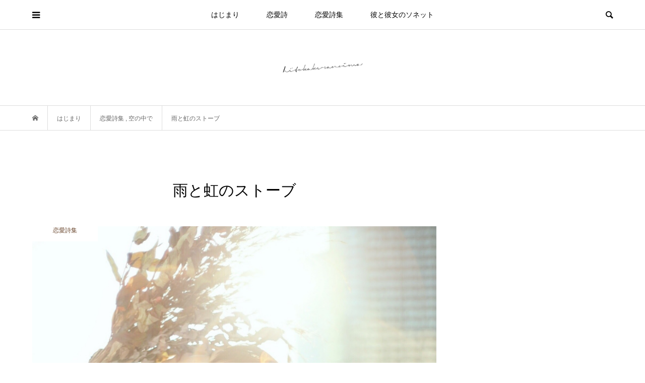

--- FILE ---
content_type: text/html; charset=UTF-8
request_url: https://hitokakeranoima.com/522
body_size: 21783
content:
<!DOCTYPE html>
<html lang="ja">
<head prefix="og: http://ogp.me/ns# fb: http://ogp.me/ns/fb#">
<meta charset="UTF-8">
<meta name="description" content="心の果てに雨が降る恋に震えるカナリアは迷子になって泣くでしょういえいえそれは蜃気楼象牙の涙は十月十夜あのひと気づいているかしらわたしの心は気まぐれで四も五もいらず散りゆくことを">
<meta name="viewport" content="width=device-width">
<meta property="og:type" content="article">
<meta property="og:url" content="https://hitokakeranoima.com/522">
<meta property="og:title" content="雨と虹のストーブ  |  一かけらの今">
<meta property="og:description" content="心の果てに雨が降る恋に震えるカナリアは迷子になって泣くでしょういえいえそれは蜃気楼象牙の涙は十月十夜あのひと気づいているかしらわたしの心は気まぐれで四も五もいらず散りゆくことを">
<meta property="og:site_name" content="一かけらの今">
<meta property="og:image" content="https://hitokakeranoima.com/wp-content/uploads/2020/11/800-55086_1500.jpg">
<meta property="og:image:secure_url" content="https://hitokakeranoima.com/wp-content/uploads/2020/11/800-55086_1500.jpg"> 
<meta property="og:image:width" content="800"> 
<meta property="og:image:height" content="550">
<meta property="fb:app_id" content="182461499971980">
<meta name="twitter:card" content="summary">
<meta name="twitter:site" content="@hitokakeranoima">
<meta name="twitter:creator" content="@hitokakeranoima">
<meta name="twitter:title" content="雨と虹のストーブ  |  一かけらの今">
<meta property="twitter:description" content="心の果てに雨が降る恋に震えるカナリアは迷子になって泣くでしょういえいえそれは蜃気楼象牙の涙は十月十夜あのひと気づいているかしらわたしの心は気まぐれで四も五もいらず散りゆくことを">
<meta name="twitter:image:src" content="https://hitokakeranoima.com/wp-content/uploads/2020/11/800-55086_1500-500x500.jpg">
<title>雨と虹のストーブ  |  一かけらの今</title>
<meta name='robots' content='max-image-preview:large' />
<link rel="alternate" title="oEmbed (JSON)" type="application/json+oembed" href="https://hitokakeranoima.com/wp-json/oembed/1.0/embed?url=https%3A%2F%2Fhitokakeranoima.com%2F522" />
<link rel="alternate" title="oEmbed (XML)" type="text/xml+oembed" href="https://hitokakeranoima.com/wp-json/oembed/1.0/embed?url=https%3A%2F%2Fhitokakeranoima.com%2F522&#038;format=xml" />
<link rel="preconnect" href="https://fonts.googleapis.com">
<link rel="preconnect" href="https://fonts.gstatic.com" crossorigin>
<link href="https://fonts.googleapis.com/css2?family=Noto+Sans+JP:wght@400;600" rel="stylesheet">
<style id='wp-img-auto-sizes-contain-inline-css' type='text/css'>
img:is([sizes=auto i],[sizes^="auto," i]){contain-intrinsic-size:3000px 1500px}
/*# sourceURL=wp-img-auto-sizes-contain-inline-css */
</style>
<style id='wp-block-library-inline-css' type='text/css'>
:root{--wp-block-synced-color:#7a00df;--wp-block-synced-color--rgb:122,0,223;--wp-bound-block-color:var(--wp-block-synced-color);--wp-editor-canvas-background:#ddd;--wp-admin-theme-color:#007cba;--wp-admin-theme-color--rgb:0,124,186;--wp-admin-theme-color-darker-10:#006ba1;--wp-admin-theme-color-darker-10--rgb:0,107,160.5;--wp-admin-theme-color-darker-20:#005a87;--wp-admin-theme-color-darker-20--rgb:0,90,135;--wp-admin-border-width-focus:2px}@media (min-resolution:192dpi){:root{--wp-admin-border-width-focus:1.5px}}.wp-element-button{cursor:pointer}:root .has-very-light-gray-background-color{background-color:#eee}:root .has-very-dark-gray-background-color{background-color:#313131}:root .has-very-light-gray-color{color:#eee}:root .has-very-dark-gray-color{color:#313131}:root .has-vivid-green-cyan-to-vivid-cyan-blue-gradient-background{background:linear-gradient(135deg,#00d084,#0693e3)}:root .has-purple-crush-gradient-background{background:linear-gradient(135deg,#34e2e4,#4721fb 50%,#ab1dfe)}:root .has-hazy-dawn-gradient-background{background:linear-gradient(135deg,#faaca8,#dad0ec)}:root .has-subdued-olive-gradient-background{background:linear-gradient(135deg,#fafae1,#67a671)}:root .has-atomic-cream-gradient-background{background:linear-gradient(135deg,#fdd79a,#004a59)}:root .has-nightshade-gradient-background{background:linear-gradient(135deg,#330968,#31cdcf)}:root .has-midnight-gradient-background{background:linear-gradient(135deg,#020381,#2874fc)}:root{--wp--preset--font-size--normal:16px;--wp--preset--font-size--huge:42px}.has-regular-font-size{font-size:1em}.has-larger-font-size{font-size:2.625em}.has-normal-font-size{font-size:var(--wp--preset--font-size--normal)}.has-huge-font-size{font-size:var(--wp--preset--font-size--huge)}.has-text-align-center{text-align:center}.has-text-align-left{text-align:left}.has-text-align-right{text-align:right}.has-fit-text{white-space:nowrap!important}#end-resizable-editor-section{display:none}.aligncenter{clear:both}.items-justified-left{justify-content:flex-start}.items-justified-center{justify-content:center}.items-justified-right{justify-content:flex-end}.items-justified-space-between{justify-content:space-between}.screen-reader-text{border:0;clip-path:inset(50%);height:1px;margin:-1px;overflow:hidden;padding:0;position:absolute;width:1px;word-wrap:normal!important}.screen-reader-text:focus{background-color:#ddd;clip-path:none;color:#444;display:block;font-size:1em;height:auto;left:5px;line-height:normal;padding:15px 23px 14px;text-decoration:none;top:5px;width:auto;z-index:100000}html :where(.has-border-color){border-style:solid}html :where([style*=border-top-color]){border-top-style:solid}html :where([style*=border-right-color]){border-right-style:solid}html :where([style*=border-bottom-color]){border-bottom-style:solid}html :where([style*=border-left-color]){border-left-style:solid}html :where([style*=border-width]){border-style:solid}html :where([style*=border-top-width]){border-top-style:solid}html :where([style*=border-right-width]){border-right-style:solid}html :where([style*=border-bottom-width]){border-bottom-style:solid}html :where([style*=border-left-width]){border-left-style:solid}html :where(img[class*=wp-image-]){height:auto;max-width:100%}:where(figure){margin:0 0 1em}html :where(.is-position-sticky){--wp-admin--admin-bar--position-offset:var(--wp-admin--admin-bar--height,0px)}@media screen and (max-width:600px){html :where(.is-position-sticky){--wp-admin--admin-bar--position-offset:0px}}

/*# sourceURL=wp-block-library-inline-css */
</style><style id='wp-block-heading-inline-css' type='text/css'>
h1:where(.wp-block-heading).has-background,h2:where(.wp-block-heading).has-background,h3:where(.wp-block-heading).has-background,h4:where(.wp-block-heading).has-background,h5:where(.wp-block-heading).has-background,h6:where(.wp-block-heading).has-background{padding:1.25em 2.375em}h1.has-text-align-left[style*=writing-mode]:where([style*=vertical-lr]),h1.has-text-align-right[style*=writing-mode]:where([style*=vertical-rl]),h2.has-text-align-left[style*=writing-mode]:where([style*=vertical-lr]),h2.has-text-align-right[style*=writing-mode]:where([style*=vertical-rl]),h3.has-text-align-left[style*=writing-mode]:where([style*=vertical-lr]),h3.has-text-align-right[style*=writing-mode]:where([style*=vertical-rl]),h4.has-text-align-left[style*=writing-mode]:where([style*=vertical-lr]),h4.has-text-align-right[style*=writing-mode]:where([style*=vertical-rl]),h5.has-text-align-left[style*=writing-mode]:where([style*=vertical-lr]),h5.has-text-align-right[style*=writing-mode]:where([style*=vertical-rl]),h6.has-text-align-left[style*=writing-mode]:where([style*=vertical-lr]),h6.has-text-align-right[style*=writing-mode]:where([style*=vertical-rl]){rotate:180deg}
/*# sourceURL=https://hitokakeranoima.com/wp-includes/blocks/heading/style.min.css */
</style>
<style id='wp-block-image-inline-css' type='text/css'>
.wp-block-image>a,.wp-block-image>figure>a{display:inline-block}.wp-block-image img{box-sizing:border-box;height:auto;max-width:100%;vertical-align:bottom}@media not (prefers-reduced-motion){.wp-block-image img.hide{visibility:hidden}.wp-block-image img.show{animation:show-content-image .4s}}.wp-block-image[style*=border-radius] img,.wp-block-image[style*=border-radius]>a{border-radius:inherit}.wp-block-image.has-custom-border img{box-sizing:border-box}.wp-block-image.aligncenter{text-align:center}.wp-block-image.alignfull>a,.wp-block-image.alignwide>a{width:100%}.wp-block-image.alignfull img,.wp-block-image.alignwide img{height:auto;width:100%}.wp-block-image .aligncenter,.wp-block-image .alignleft,.wp-block-image .alignright,.wp-block-image.aligncenter,.wp-block-image.alignleft,.wp-block-image.alignright{display:table}.wp-block-image .aligncenter>figcaption,.wp-block-image .alignleft>figcaption,.wp-block-image .alignright>figcaption,.wp-block-image.aligncenter>figcaption,.wp-block-image.alignleft>figcaption,.wp-block-image.alignright>figcaption{caption-side:bottom;display:table-caption}.wp-block-image .alignleft{float:left;margin:.5em 1em .5em 0}.wp-block-image .alignright{float:right;margin:.5em 0 .5em 1em}.wp-block-image .aligncenter{margin-left:auto;margin-right:auto}.wp-block-image :where(figcaption){margin-bottom:1em;margin-top:.5em}.wp-block-image.is-style-circle-mask img{border-radius:9999px}@supports ((-webkit-mask-image:none) or (mask-image:none)) or (-webkit-mask-image:none){.wp-block-image.is-style-circle-mask img{border-radius:0;-webkit-mask-image:url('data:image/svg+xml;utf8,<svg viewBox="0 0 100 100" xmlns="http://www.w3.org/2000/svg"><circle cx="50" cy="50" r="50"/></svg>');mask-image:url('data:image/svg+xml;utf8,<svg viewBox="0 0 100 100" xmlns="http://www.w3.org/2000/svg"><circle cx="50" cy="50" r="50"/></svg>');mask-mode:alpha;-webkit-mask-position:center;mask-position:center;-webkit-mask-repeat:no-repeat;mask-repeat:no-repeat;-webkit-mask-size:contain;mask-size:contain}}:root :where(.wp-block-image.is-style-rounded img,.wp-block-image .is-style-rounded img){border-radius:9999px}.wp-block-image figure{margin:0}.wp-lightbox-container{display:flex;flex-direction:column;position:relative}.wp-lightbox-container img{cursor:zoom-in}.wp-lightbox-container img:hover+button{opacity:1}.wp-lightbox-container button{align-items:center;backdrop-filter:blur(16px) saturate(180%);background-color:#5a5a5a40;border:none;border-radius:4px;cursor:zoom-in;display:flex;height:20px;justify-content:center;opacity:0;padding:0;position:absolute;right:16px;text-align:center;top:16px;width:20px;z-index:100}@media not (prefers-reduced-motion){.wp-lightbox-container button{transition:opacity .2s ease}}.wp-lightbox-container button:focus-visible{outline:3px auto #5a5a5a40;outline:3px auto -webkit-focus-ring-color;outline-offset:3px}.wp-lightbox-container button:hover{cursor:pointer;opacity:1}.wp-lightbox-container button:focus{opacity:1}.wp-lightbox-container button:focus,.wp-lightbox-container button:hover,.wp-lightbox-container button:not(:hover):not(:active):not(.has-background){background-color:#5a5a5a40;border:none}.wp-lightbox-overlay{box-sizing:border-box;cursor:zoom-out;height:100vh;left:0;overflow:hidden;position:fixed;top:0;visibility:hidden;width:100%;z-index:100000}.wp-lightbox-overlay .close-button{align-items:center;cursor:pointer;display:flex;justify-content:center;min-height:40px;min-width:40px;padding:0;position:absolute;right:calc(env(safe-area-inset-right) + 16px);top:calc(env(safe-area-inset-top) + 16px);z-index:5000000}.wp-lightbox-overlay .close-button:focus,.wp-lightbox-overlay .close-button:hover,.wp-lightbox-overlay .close-button:not(:hover):not(:active):not(.has-background){background:none;border:none}.wp-lightbox-overlay .lightbox-image-container{height:var(--wp--lightbox-container-height);left:50%;overflow:hidden;position:absolute;top:50%;transform:translate(-50%,-50%);transform-origin:top left;width:var(--wp--lightbox-container-width);z-index:9999999999}.wp-lightbox-overlay .wp-block-image{align-items:center;box-sizing:border-box;display:flex;height:100%;justify-content:center;margin:0;position:relative;transform-origin:0 0;width:100%;z-index:3000000}.wp-lightbox-overlay .wp-block-image img{height:var(--wp--lightbox-image-height);min-height:var(--wp--lightbox-image-height);min-width:var(--wp--lightbox-image-width);width:var(--wp--lightbox-image-width)}.wp-lightbox-overlay .wp-block-image figcaption{display:none}.wp-lightbox-overlay button{background:none;border:none}.wp-lightbox-overlay .scrim{background-color:#fff;height:100%;opacity:.9;position:absolute;width:100%;z-index:2000000}.wp-lightbox-overlay.active{visibility:visible}@media not (prefers-reduced-motion){.wp-lightbox-overlay.active{animation:turn-on-visibility .25s both}.wp-lightbox-overlay.active img{animation:turn-on-visibility .35s both}.wp-lightbox-overlay.show-closing-animation:not(.active){animation:turn-off-visibility .35s both}.wp-lightbox-overlay.show-closing-animation:not(.active) img{animation:turn-off-visibility .25s both}.wp-lightbox-overlay.zoom.active{animation:none;opacity:1;visibility:visible}.wp-lightbox-overlay.zoom.active .lightbox-image-container{animation:lightbox-zoom-in .4s}.wp-lightbox-overlay.zoom.active .lightbox-image-container img{animation:none}.wp-lightbox-overlay.zoom.active .scrim{animation:turn-on-visibility .4s forwards}.wp-lightbox-overlay.zoom.show-closing-animation:not(.active){animation:none}.wp-lightbox-overlay.zoom.show-closing-animation:not(.active) .lightbox-image-container{animation:lightbox-zoom-out .4s}.wp-lightbox-overlay.zoom.show-closing-animation:not(.active) .lightbox-image-container img{animation:none}.wp-lightbox-overlay.zoom.show-closing-animation:not(.active) .scrim{animation:turn-off-visibility .4s forwards}}@keyframes show-content-image{0%{visibility:hidden}99%{visibility:hidden}to{visibility:visible}}@keyframes turn-on-visibility{0%{opacity:0}to{opacity:1}}@keyframes turn-off-visibility{0%{opacity:1;visibility:visible}99%{opacity:0;visibility:visible}to{opacity:0;visibility:hidden}}@keyframes lightbox-zoom-in{0%{transform:translate(calc((-100vw + var(--wp--lightbox-scrollbar-width))/2 + var(--wp--lightbox-initial-left-position)),calc(-50vh + var(--wp--lightbox-initial-top-position))) scale(var(--wp--lightbox-scale))}to{transform:translate(-50%,-50%) scale(1)}}@keyframes lightbox-zoom-out{0%{transform:translate(-50%,-50%) scale(1);visibility:visible}99%{visibility:visible}to{transform:translate(calc((-100vw + var(--wp--lightbox-scrollbar-width))/2 + var(--wp--lightbox-initial-left-position)),calc(-50vh + var(--wp--lightbox-initial-top-position))) scale(var(--wp--lightbox-scale));visibility:hidden}}
/*# sourceURL=https://hitokakeranoima.com/wp-includes/blocks/image/style.min.css */
</style>
<style id='wp-block-columns-inline-css' type='text/css'>
.wp-block-columns{box-sizing:border-box;display:flex;flex-wrap:wrap!important}@media (min-width:782px){.wp-block-columns{flex-wrap:nowrap!important}}.wp-block-columns{align-items:normal!important}.wp-block-columns.are-vertically-aligned-top{align-items:flex-start}.wp-block-columns.are-vertically-aligned-center{align-items:center}.wp-block-columns.are-vertically-aligned-bottom{align-items:flex-end}@media (max-width:781px){.wp-block-columns:not(.is-not-stacked-on-mobile)>.wp-block-column{flex-basis:100%!important}}@media (min-width:782px){.wp-block-columns:not(.is-not-stacked-on-mobile)>.wp-block-column{flex-basis:0;flex-grow:1}.wp-block-columns:not(.is-not-stacked-on-mobile)>.wp-block-column[style*=flex-basis]{flex-grow:0}}.wp-block-columns.is-not-stacked-on-mobile{flex-wrap:nowrap!important}.wp-block-columns.is-not-stacked-on-mobile>.wp-block-column{flex-basis:0;flex-grow:1}.wp-block-columns.is-not-stacked-on-mobile>.wp-block-column[style*=flex-basis]{flex-grow:0}:where(.wp-block-columns){margin-bottom:1.75em}:where(.wp-block-columns.has-background){padding:1.25em 2.375em}.wp-block-column{flex-grow:1;min-width:0;overflow-wrap:break-word;word-break:break-word}.wp-block-column.is-vertically-aligned-top{align-self:flex-start}.wp-block-column.is-vertically-aligned-center{align-self:center}.wp-block-column.is-vertically-aligned-bottom{align-self:flex-end}.wp-block-column.is-vertically-aligned-stretch{align-self:stretch}.wp-block-column.is-vertically-aligned-bottom,.wp-block-column.is-vertically-aligned-center,.wp-block-column.is-vertically-aligned-top{width:100%}
/*# sourceURL=https://hitokakeranoima.com/wp-includes/blocks/columns/style.min.css */
</style>
<style id='wp-block-paragraph-inline-css' type='text/css'>
.is-small-text{font-size:.875em}.is-regular-text{font-size:1em}.is-large-text{font-size:2.25em}.is-larger-text{font-size:3em}.has-drop-cap:not(:focus):first-letter{float:left;font-size:8.4em;font-style:normal;font-weight:100;line-height:.68;margin:.05em .1em 0 0;text-transform:uppercase}body.rtl .has-drop-cap:not(:focus):first-letter{float:none;margin-left:.1em}p.has-drop-cap.has-background{overflow:hidden}:root :where(p.has-background){padding:1.25em 2.375em}:where(p.has-text-color:not(.has-link-color)) a{color:inherit}p.has-text-align-left[style*="writing-mode:vertical-lr"],p.has-text-align-right[style*="writing-mode:vertical-rl"]{rotate:180deg}
/*# sourceURL=https://hitokakeranoima.com/wp-includes/blocks/paragraph/style.min.css */
</style>
<style id='wp-block-spacer-inline-css' type='text/css'>
.wp-block-spacer{clear:both}
/*# sourceURL=https://hitokakeranoima.com/wp-includes/blocks/spacer/style.min.css */
</style>
<style id='global-styles-inline-css' type='text/css'>
:root{--wp--preset--aspect-ratio--square: 1;--wp--preset--aspect-ratio--4-3: 4/3;--wp--preset--aspect-ratio--3-4: 3/4;--wp--preset--aspect-ratio--3-2: 3/2;--wp--preset--aspect-ratio--2-3: 2/3;--wp--preset--aspect-ratio--16-9: 16/9;--wp--preset--aspect-ratio--9-16: 9/16;--wp--preset--color--black: #000000;--wp--preset--color--cyan-bluish-gray: #abb8c3;--wp--preset--color--white: #ffffff;--wp--preset--color--pale-pink: #f78da7;--wp--preset--color--vivid-red: #cf2e2e;--wp--preset--color--luminous-vivid-orange: #ff6900;--wp--preset--color--luminous-vivid-amber: #fcb900;--wp--preset--color--light-green-cyan: #7bdcb5;--wp--preset--color--vivid-green-cyan: #00d084;--wp--preset--color--pale-cyan-blue: #8ed1fc;--wp--preset--color--vivid-cyan-blue: #0693e3;--wp--preset--color--vivid-purple: #9b51e0;--wp--preset--gradient--vivid-cyan-blue-to-vivid-purple: linear-gradient(135deg,rgb(6,147,227) 0%,rgb(155,81,224) 100%);--wp--preset--gradient--light-green-cyan-to-vivid-green-cyan: linear-gradient(135deg,rgb(122,220,180) 0%,rgb(0,208,130) 100%);--wp--preset--gradient--luminous-vivid-amber-to-luminous-vivid-orange: linear-gradient(135deg,rgb(252,185,0) 0%,rgb(255,105,0) 100%);--wp--preset--gradient--luminous-vivid-orange-to-vivid-red: linear-gradient(135deg,rgb(255,105,0) 0%,rgb(207,46,46) 100%);--wp--preset--gradient--very-light-gray-to-cyan-bluish-gray: linear-gradient(135deg,rgb(238,238,238) 0%,rgb(169,184,195) 100%);--wp--preset--gradient--cool-to-warm-spectrum: linear-gradient(135deg,rgb(74,234,220) 0%,rgb(151,120,209) 20%,rgb(207,42,186) 40%,rgb(238,44,130) 60%,rgb(251,105,98) 80%,rgb(254,248,76) 100%);--wp--preset--gradient--blush-light-purple: linear-gradient(135deg,rgb(255,206,236) 0%,rgb(152,150,240) 100%);--wp--preset--gradient--blush-bordeaux: linear-gradient(135deg,rgb(254,205,165) 0%,rgb(254,45,45) 50%,rgb(107,0,62) 100%);--wp--preset--gradient--luminous-dusk: linear-gradient(135deg,rgb(255,203,112) 0%,rgb(199,81,192) 50%,rgb(65,88,208) 100%);--wp--preset--gradient--pale-ocean: linear-gradient(135deg,rgb(255,245,203) 0%,rgb(182,227,212) 50%,rgb(51,167,181) 100%);--wp--preset--gradient--electric-grass: linear-gradient(135deg,rgb(202,248,128) 0%,rgb(113,206,126) 100%);--wp--preset--gradient--midnight: linear-gradient(135deg,rgb(2,3,129) 0%,rgb(40,116,252) 100%);--wp--preset--font-size--small: 13px;--wp--preset--font-size--medium: 20px;--wp--preset--font-size--large: 36px;--wp--preset--font-size--x-large: 42px;--wp--preset--spacing--20: 0.44rem;--wp--preset--spacing--30: 0.67rem;--wp--preset--spacing--40: 1rem;--wp--preset--spacing--50: 1.5rem;--wp--preset--spacing--60: 2.25rem;--wp--preset--spacing--70: 3.38rem;--wp--preset--spacing--80: 5.06rem;--wp--preset--shadow--natural: 6px 6px 9px rgba(0, 0, 0, 0.2);--wp--preset--shadow--deep: 12px 12px 50px rgba(0, 0, 0, 0.4);--wp--preset--shadow--sharp: 6px 6px 0px rgba(0, 0, 0, 0.2);--wp--preset--shadow--outlined: 6px 6px 0px -3px rgb(255, 255, 255), 6px 6px rgb(0, 0, 0);--wp--preset--shadow--crisp: 6px 6px 0px rgb(0, 0, 0);}:where(.is-layout-flex){gap: 0.5em;}:where(.is-layout-grid){gap: 0.5em;}body .is-layout-flex{display: flex;}.is-layout-flex{flex-wrap: wrap;align-items: center;}.is-layout-flex > :is(*, div){margin: 0;}body .is-layout-grid{display: grid;}.is-layout-grid > :is(*, div){margin: 0;}:where(.wp-block-columns.is-layout-flex){gap: 2em;}:where(.wp-block-columns.is-layout-grid){gap: 2em;}:where(.wp-block-post-template.is-layout-flex){gap: 1.25em;}:where(.wp-block-post-template.is-layout-grid){gap: 1.25em;}.has-black-color{color: var(--wp--preset--color--black) !important;}.has-cyan-bluish-gray-color{color: var(--wp--preset--color--cyan-bluish-gray) !important;}.has-white-color{color: var(--wp--preset--color--white) !important;}.has-pale-pink-color{color: var(--wp--preset--color--pale-pink) !important;}.has-vivid-red-color{color: var(--wp--preset--color--vivid-red) !important;}.has-luminous-vivid-orange-color{color: var(--wp--preset--color--luminous-vivid-orange) !important;}.has-luminous-vivid-amber-color{color: var(--wp--preset--color--luminous-vivid-amber) !important;}.has-light-green-cyan-color{color: var(--wp--preset--color--light-green-cyan) !important;}.has-vivid-green-cyan-color{color: var(--wp--preset--color--vivid-green-cyan) !important;}.has-pale-cyan-blue-color{color: var(--wp--preset--color--pale-cyan-blue) !important;}.has-vivid-cyan-blue-color{color: var(--wp--preset--color--vivid-cyan-blue) !important;}.has-vivid-purple-color{color: var(--wp--preset--color--vivid-purple) !important;}.has-black-background-color{background-color: var(--wp--preset--color--black) !important;}.has-cyan-bluish-gray-background-color{background-color: var(--wp--preset--color--cyan-bluish-gray) !important;}.has-white-background-color{background-color: var(--wp--preset--color--white) !important;}.has-pale-pink-background-color{background-color: var(--wp--preset--color--pale-pink) !important;}.has-vivid-red-background-color{background-color: var(--wp--preset--color--vivid-red) !important;}.has-luminous-vivid-orange-background-color{background-color: var(--wp--preset--color--luminous-vivid-orange) !important;}.has-luminous-vivid-amber-background-color{background-color: var(--wp--preset--color--luminous-vivid-amber) !important;}.has-light-green-cyan-background-color{background-color: var(--wp--preset--color--light-green-cyan) !important;}.has-vivid-green-cyan-background-color{background-color: var(--wp--preset--color--vivid-green-cyan) !important;}.has-pale-cyan-blue-background-color{background-color: var(--wp--preset--color--pale-cyan-blue) !important;}.has-vivid-cyan-blue-background-color{background-color: var(--wp--preset--color--vivid-cyan-blue) !important;}.has-vivid-purple-background-color{background-color: var(--wp--preset--color--vivid-purple) !important;}.has-black-border-color{border-color: var(--wp--preset--color--black) !important;}.has-cyan-bluish-gray-border-color{border-color: var(--wp--preset--color--cyan-bluish-gray) !important;}.has-white-border-color{border-color: var(--wp--preset--color--white) !important;}.has-pale-pink-border-color{border-color: var(--wp--preset--color--pale-pink) !important;}.has-vivid-red-border-color{border-color: var(--wp--preset--color--vivid-red) !important;}.has-luminous-vivid-orange-border-color{border-color: var(--wp--preset--color--luminous-vivid-orange) !important;}.has-luminous-vivid-amber-border-color{border-color: var(--wp--preset--color--luminous-vivid-amber) !important;}.has-light-green-cyan-border-color{border-color: var(--wp--preset--color--light-green-cyan) !important;}.has-vivid-green-cyan-border-color{border-color: var(--wp--preset--color--vivid-green-cyan) !important;}.has-pale-cyan-blue-border-color{border-color: var(--wp--preset--color--pale-cyan-blue) !important;}.has-vivid-cyan-blue-border-color{border-color: var(--wp--preset--color--vivid-cyan-blue) !important;}.has-vivid-purple-border-color{border-color: var(--wp--preset--color--vivid-purple) !important;}.has-vivid-cyan-blue-to-vivid-purple-gradient-background{background: var(--wp--preset--gradient--vivid-cyan-blue-to-vivid-purple) !important;}.has-light-green-cyan-to-vivid-green-cyan-gradient-background{background: var(--wp--preset--gradient--light-green-cyan-to-vivid-green-cyan) !important;}.has-luminous-vivid-amber-to-luminous-vivid-orange-gradient-background{background: var(--wp--preset--gradient--luminous-vivid-amber-to-luminous-vivid-orange) !important;}.has-luminous-vivid-orange-to-vivid-red-gradient-background{background: var(--wp--preset--gradient--luminous-vivid-orange-to-vivid-red) !important;}.has-very-light-gray-to-cyan-bluish-gray-gradient-background{background: var(--wp--preset--gradient--very-light-gray-to-cyan-bluish-gray) !important;}.has-cool-to-warm-spectrum-gradient-background{background: var(--wp--preset--gradient--cool-to-warm-spectrum) !important;}.has-blush-light-purple-gradient-background{background: var(--wp--preset--gradient--blush-light-purple) !important;}.has-blush-bordeaux-gradient-background{background: var(--wp--preset--gradient--blush-bordeaux) !important;}.has-luminous-dusk-gradient-background{background: var(--wp--preset--gradient--luminous-dusk) !important;}.has-pale-ocean-gradient-background{background: var(--wp--preset--gradient--pale-ocean) !important;}.has-electric-grass-gradient-background{background: var(--wp--preset--gradient--electric-grass) !important;}.has-midnight-gradient-background{background: var(--wp--preset--gradient--midnight) !important;}.has-small-font-size{font-size: var(--wp--preset--font-size--small) !important;}.has-medium-font-size{font-size: var(--wp--preset--font-size--medium) !important;}.has-large-font-size{font-size: var(--wp--preset--font-size--large) !important;}.has-x-large-font-size{font-size: var(--wp--preset--font-size--x-large) !important;}
:where(.wp-block-columns.is-layout-flex){gap: 2em;}:where(.wp-block-columns.is-layout-grid){gap: 2em;}
/*# sourceURL=global-styles-inline-css */
</style>
<style id='core-block-supports-inline-css' type='text/css'>
.wp-container-core-columns-is-layout-9d6595d7{flex-wrap:nowrap;}
/*# sourceURL=core-block-supports-inline-css */
</style>

<style id='classic-theme-styles-inline-css' type='text/css'>
/*! This file is auto-generated */
.wp-block-button__link{color:#fff;background-color:#32373c;border-radius:9999px;box-shadow:none;text-decoration:none;padding:calc(.667em + 2px) calc(1.333em + 2px);font-size:1.125em}.wp-block-file__button{background:#32373c;color:#fff;text-decoration:none}
/*# sourceURL=/wp-includes/css/classic-themes.min.css */
</style>
<link rel='stylesheet' id='parent-style-css' href='https://hitokakeranoima.com/wp-content/themes/bloom_tcd053/style.css?ver=6.9' type='text/css' media='all' />
<link rel='stylesheet' id='child-style-css' href='https://hitokakeranoima.com/wp-content/themes/hitokakeranoima_cpt/style.css?ver=6.9' type='text/css' media='all' />
<link rel='stylesheet' id='bloom-style-css' href='https://hitokakeranoima.com/wp-content/themes/hitokakeranoima_cpt/style.css?ver=2.1.2' type='text/css' media='all' />
<link rel='stylesheet' id='design-plus-css' href='https://hitokakeranoima.com/wp-content/themes/bloom_tcd053/css/design-plus.css?ver=2.1.2' type='text/css' media='all' />
<link rel='stylesheet' id='bloom-slick-css' href='https://hitokakeranoima.com/wp-content/themes/bloom_tcd053/css/slick.min.css?ver=6.9' type='text/css' media='all' />
<link rel='stylesheet' id='bloom-responsive-css' href='https://hitokakeranoima.com/wp-content/themes/bloom_tcd053/responsive.css?ver=2.1.2' type='text/css' media='all' />
<link rel='stylesheet' id='sns-button-css' href='https://hitokakeranoima.com/wp-content/themes/bloom_tcd053/css/sns-botton.css?ver=2.1.2' type='text/css' media='all' />
<style>:root {
  --tcd-font-type1: Arial,"Hiragino Sans","Yu Gothic Medium","Meiryo",sans-serif;
  --tcd-font-type2: "Times New Roman",Times,"Yu Mincho","游明朝","游明朝体","Hiragino Mincho Pro",serif;
  --tcd-font-type3: Palatino,"Yu Kyokasho","游教科書体","UD デジタル 教科書体 N","游明朝","游明朝体","Hiragino Mincho Pro","Meiryo",serif;
  --tcd-font-type-logo: "Noto Sans JP",sans-serif;
}</style>
<script type="text/javascript" src="https://hitokakeranoima.com/wp-includes/js/jquery/jquery.min.js?ver=3.7.1" id="jquery-core-js"></script>
<script type="text/javascript" src="https://hitokakeranoima.com/wp-includes/js/jquery/jquery-migrate.min.js?ver=3.4.1" id="jquery-migrate-js"></script>
<link rel="https://api.w.org/" href="https://hitokakeranoima.com/wp-json/" /><link rel="alternate" title="JSON" type="application/json" href="https://hitokakeranoima.com/wp-json/wp/v2/posts/522" /><link rel="EditURI" type="application/rsd+xml" title="RSD" href="https://hitokakeranoima.com/xmlrpc.php?rsd" />
<meta name="generator" content="WordPress 6.9" />
<link rel='shortlink' href='https://hitokakeranoima.com/?p=522' />
<meta property="og:title" content="雨と虹のストーブ" />
<meta property="og:description" content="心の果てに雨が降る


恋に震えるカナリアは


迷子になって泣くでしょう


いえいえそれは蜃気楼


象牙の涙は十月十夜


あのひと気づいているかしら


わたしの心は気まぐれで


四も五もい" />
<meta property="og:type" content="article" />
<meta property="og:url" content="https://hitokakeranoima.com/522" />
<meta property="og:image" content="https://hitokakeranoima.com/wp-content/uploads/2020/11/800-55086_1500.jpg" />
<meta property="og:site_name" content="一かけらの今" />
<meta name="twitter:card" content="summary_large_image" />
<meta name="twitter:site" content="@hitokakeranoima" />
<meta property="og:locale" content="ja_JP" />
<link rel="shortcut icon" href="https://hitokakeranoima.com/wp-content/uploads/2020/04/hitokakeranoima_favicon.ico">
<style>
.c-comment__form-submit:hover, c-comment__password-protected, .p-pagetop a, .slick-dots li.slick-active button, .slick-dots li:hover button { background-color: #000000; }
.p-entry__pickup, .p-entry__related, .p-widget__title,.widget_block .wp-block-heading, .slick-dots li.slick-active button, .slick-dots li:hover button { border-color: #000000; }
.p-index-tab__item.is-active, .p-index-tab__item:hover { border-bottom-color: #000000; }
.c-comment__tab-item.is-active a, .c-comment__tab-item a:hover, .c-comment__tab-item.is-active p { background-color: rgba(0, 0, 0, 0.7); }
.c-comment__tab-item.is-active a:after, .c-comment__tab-item.is-active p:after { border-top-color: rgba(0, 0, 0, 0.7); }
.p-article__meta, .p-blog-list__item-excerpt, .p-ranking-list__item-excerpt, .p-author__views, .p-page-links a, .p-page-links .p-page-links__title, .p-pager__item span { color: #999999; }
.p-page-links > span, .p-page-links a:hover, .p-entry__next-page__link { background-color: #999999; }
.p-page-links > span, .p-page-links a { border-color: #999999; }

a:hover, a:hover .p-article__title, .p-global-nav > li:hover > a, .p-global-nav > li.current-menu-item > a, .p-global-nav > li.is-active > a, .p-breadcrumb a:hover, .p-widget-categories .has-children .toggle-children:hover::before, .p-footer-widget-area .p-siteinfo .p-social-nav li a:hover, .p-footer-widget-area__default .p-siteinfo .p-social-nav li a:hover { color: #ddbe99; }
.p-global-nav .sub-menu a:hover, .p-global-nav .sub-menu .current-menu-item > a, .p-megamenu a.p-megamenu__hover:hover, .p-entry__next-page__link:hover, .c-pw__btn:hover { background: #ddbe99; }
.p-entry__date, .p-entry__body, .p-author__desc, .p-breadcrumb, .p-breadcrumb a { color: #666666; }
.p-entry__body a, .custom-html-widget a { color: #b99b7f; }
.p-entry__body a:hover, .custom-html-widget a:hover { color: #ddbe99; }
.p-float-native-ad-label { background: #000000; color: #ffffff; font-size: 11px; }
.p-category-item--2, .cat-item-2> a, .cat-item-2 .toggle-children { color: #723900; }
.p-category-item--3, .cat-item-3> a, .cat-item-3 .toggle-children { color: #c84d63; }
.p-category-item--4, .cat-item-4> a, .cat-item-4 .toggle-children { color: #00698c; }
.p-category-item--5, .cat-item-5> a, .cat-item-5 .toggle-children { color: #1a6600; }
.p-category-item--40, .cat-item-40> a, .cat-item-40 .toggle-children { color: #6b482f; }
.p-category-item--41, .cat-item-41> a, .cat-item-41 .toggle-children { color: #772d2d; }
.p-category-item--42, .cat-item-42> a, .cat-item-42 .toggle-children { color: #723900; }
.p-category-item--43, .cat-item-43> a, .cat-item-43 .toggle-children { color: #00698c; }
.p-category-item--44, .cat-item-44> a, .cat-item-44 .toggle-children { color: #c84d63; }
.p-category-item--45, .cat-item-45> a, .cat-item-45 .toggle-children { color: #1a6600; }
.p-category-item--46, .cat-item-46> a, .cat-item-46 .toggle-children { color: #5c3523; }
.p-category-item--47, .cat-item-47> a, .cat-item-47 .toggle-children { color: #204354; }
.p-category-item--48, .cat-item-48> a, .cat-item-48 .toggle-children { color: #aa2e2e; }
.p-category-item--174, .cat-item-174> a, .cat-item-174 .toggle-children { color: #000000; }
.p-category-item--177, .cat-item-177> a, .cat-item-177 .toggle-children { color: #846b6b; }
body { font-family: var(--tcd-font-type1); }
.p-logo, .p-entry__title, .p-article__title, .p-article__title__overlay, .p-headline, .p-page-header__title, .p-widget__title,.widget_block .wp-block-heading, .p-sidemenu .p-siteinfo__title, .p-index-slider__item-catch, .p-header-video__caption-catch, .p-footer-blog__catch, .p-footer-cta__catch {
font-family: var(--tcd-font-type2);
}
.rich_font_logo { font-family: var(--tcd-font-type-logo); font-weight: bold !important;}
.c-load--type1 { border: 3px solid rgba(153, 153, 153, 0.2); border-top-color: #000000; }
.p-hover-effect--type1:hover img { -webkit-transform: scale(1.1); transform: scale(1.1); }
.p-hover-effect--type2 img { margin-left: -8px; }
.p-hover-effect--type2:hover img { margin-left: 8px; }
.p-hover-effect--type1 .p-article__overlay { background: rgba(186, 186, 186, 0.5); }
.p-hover-effect--type2:hover img { opacity: 0.5 }
.p-hover-effect--type2 .p-hover-effect__image { background: #000000; }
.p-hover-effect--type2 .p-article__overlay { background: rgba(0, 0, 0, 0.5); }
.p-hover-effect--type3 .p-hover-effect__image { background: #6b6b6b; }
.p-hover-effect--type3:hover img { opacity: 0.9; }
.p-hover-effect--type3 .p-article__overlay { background: rgba(107, 107, 107, 0.9); }
.p-entry__title { font-size: 30px; }
.p-entry__body, .p-entry__body p { font-size: 14px; }
.l-header__bar { background: rgba(255, 255, 255, 0.8); }
.l-header__bar > .l-inner > a, .p-global-nav > li > a { color: #000000; }
.l-header__logo--text a { color: #000000; font-size: 28px; }
.l-footer .p-siteinfo .p-logo { font-size: 28px; }
@media only screen and (max-width: 1200px) {
	.l-header__logo--mobile.l-header__logo--text a { font-size: 18px; }
	.p-global-nav { background-color: rgba(0,0,0, 0.8); }
}
@media only screen and (max-width: 991px) {
	.l-footer .p-siteinfo .p-logo { font-size: 18px; }
	.p-copyright { background-color: #000000; }
	.p-pagetop a { background-color: #999999; }
}
#site_info_widget-2 .p-siteinfo__button { background: #000000; color: #ffffff; }
#site_info_widget-2 .p-siteinfo__button:hover { background: #000000; color: #ffffff; }
#site_info_widget-3 .p-siteinfo__button { background: #000000; color: #ffffff; }
#site_info_widget-3 .p-siteinfo__button:hover { background: #000000; color: #ffffff; }
#site_info_widget-4 .p-siteinfo__button { background: #000000; color: #ffffff; }
#site_info_widget-4 .p-siteinfo__button:hover { background: #000000; color: #ffffff; }
</style>

<!-- Schema & Structured Data For WP v1.54.1 - -->
<script type="application/ld+json" class="saswp-schema-markup-output">
[{"@context":"https:\/\/schema.org\/","@type":"CreativeWork","@id":"https:\/\/hitokakeranoima.com\/522#CreativeWork","url":"https:\/\/hitokakeranoima.com\/522","inLanguage":"ja","mainEntityOfPage":"https:\/\/hitokakeranoima.com\/522","headline":"\u96e8\u3068\u8679\u306e\u30b9\u30c8\u30fc\u30d6","description":"\u5fc3\u306e\u679c\u3066\u306b\u96e8\u304c\u964d\u308b\n\n\n\u604b\u306b\u9707\u3048\u308b\u30ab\u30ca\u30ea\u30a2\u306f\n\n\n\u8ff7\u5b50\u306b\u306a\u3063\u3066\u6ce3\u304f\u3067\u3057\u3087\u3046\n\n\n\u3044\u3048\u3044\u3048\u305d\u308c\u306f\u8703\u6c17\u697c\n\n\n\u8c61\u7259\u306e\u6d99\u306f\u5341\u6708\u5341\u591c\n\n\n\u3042\u306e\u3072\u3068\u6c17\u3065\u3044\u3066\u3044\u308b\u304b\u3057\u3089\n\n\n\u308f\u305f\u3057\u306e\u5fc3\u306f\u6c17\u307e\u3050\u308c\u3067\n\n\n\u56db\u3082\u4e94\u3082\u3044\u3089\u305a\n\n\n\u6563\u308a\u3086\u304f\u3053\u3068\u3092","keywords":"\u30dd\u30a8\u30e0, \u4e21\u601d\u3044, \u5973\u6027\u8996\u70b9, \u597d\u304d, \u597d\u304d\u306a\u4eba, \u604b, \u604b\u611b, \u604b\u611b\u8a69, \u7247\u601d\u3044, \u8a69, ","datePublished":"2020-11-19T22:43:26+09:00","dateModified":"2023-08-06T18:01:37+09:00","author":{"@type":"Person","name":"\u4e00\u304b\u3051\u3089\u306e\u4eca","description":"\u3042\u306a\u305f\u306b\u544a\u767d\u3059\u308b\u306e\u306f\r\n\u304d\u3063\u3068\r\n\u604b\u306e\u7d42\u308f\u308a\r\n\u3042\u306a\u305f\u3092\u3042\u304d\u3089\u3081\u308b\u3053\u3068\u306f\r\n\u304d\u3063\u3068\r\n\u604b\u306e\u59cb\u307e\u308a\r\n\u601d\u3044\u51fa\u3060\u3051\r\n\u305d\u308c\u3067\u3044\u3044\u306e\r\n\u3044\u3064\u304b\u306f\u4eca\u304c\r\n\u30b3\u30ef\u304f\u306a\u308b\u304b\u3089","url":"https:\/\/hitokakeranoima.com\/author\/hitokakeranoima","sameAs":["https:\/\/hitokakeranoima.com\/"],"image":{"@type":"ImageObject","url":"https:\/\/secure.gravatar.com\/avatar\/503321d071bb740be4ca76e1086bd8e9743fe087ca3c7514c5b42ee9113fb9b5?s=96&d=mm&r=g","height":96,"width":96}},"editor":{"@type":"Person","name":"\u4e00\u304b\u3051\u3089\u306e\u4eca","description":"\u3042\u306a\u305f\u306b\u544a\u767d\u3059\u308b\u306e\u306f\r\n\u304d\u3063\u3068\r\n\u604b\u306e\u7d42\u308f\u308a\r\n\u3042\u306a\u305f\u3092\u3042\u304d\u3089\u3081\u308b\u3053\u3068\u306f\r\n\u304d\u3063\u3068\r\n\u604b\u306e\u59cb\u307e\u308a\r\n\u601d\u3044\u51fa\u3060\u3051\r\n\u305d\u308c\u3067\u3044\u3044\u306e\r\n\u3044\u3064\u304b\u306f\u4eca\u304c\r\n\u30b3\u30ef\u304f\u306a\u308b\u304b\u3089","url":"https:\/\/hitokakeranoima.com\/author\/hitokakeranoima","sameAs":["https:\/\/hitokakeranoima.com\/"],"image":{"@type":"ImageObject","url":"https:\/\/secure.gravatar.com\/avatar\/503321d071bb740be4ca76e1086bd8e9743fe087ca3c7514c5b42ee9113fb9b5?s=96&d=mm&r=g","height":96,"width":96}},"publisher":{"@type":"Organization","name":"\u4e00\u304b\u3051\u3089\u306e\u4eca","url":"https:\/\/hitokakeranoima.com","logo":{"@type":"ImageObject","url":"https:\/\/hitokakeranoima.com\/wp-content\/uploads\/2020\/04\/cropped-site_icon.png","width":512,"height":512}},"image":[{"@type":"ImageObject","@id":"https:\/\/hitokakeranoima.com\/522#primaryimage","url":"https:\/\/hitokakeranoima.com\/wp-content\/uploads\/2020\/11\/800-55086_1500-1200x825.jpg","width":"1200","height":"825"},{"@type":"ImageObject","url":"https:\/\/hitokakeranoima.com\/wp-content\/uploads\/2020\/11\/800-55086_1500-1200x900.jpg","width":"1200","height":"900"},{"@type":"ImageObject","url":"https:\/\/hitokakeranoima.com\/wp-content\/uploads\/2020\/11\/800-55086_1500-1200x675.jpg","width":"1200","height":"675"},{"@type":"ImageObject","url":"https:\/\/hitokakeranoima.com\/wp-content\/uploads\/2020\/11\/800-55086_1500-800x800.jpg","width":"800","height":"800"},{"@type":"ImageObject","url":"https:\/\/hitokakeranoima.com\/wp-content\/uploads\/2021\/02\/280371_800.jpg","width":800,"height":542},{"@type":"ImageObject","url":"https:\/\/hitokakeranoima.com\/wp-content\/uploads\/2022\/04\/4773336_1500-768x1024.jpg","width":768,"height":1024},{"@type":"ImageObject","url":"https:\/\/hitokakeranoima.com\/wp-content\/uploads\/2022\/04\/5308442_800.jpg","width":800,"height":600},{"@type":"ImageObject","url":"https:\/\/hitokakeranoima.com\/wp-content\/uploads\/2022\/04\/4989275_1500-1024x768.jpg","width":1024,"height":768},{"@type":"ImageObject","url":"https:\/\/hitokakeranoima.com\/wp-content\/uploads\/2021\/02\/kathleen-gr-6q5dcDGzBWE-unsplash.jpg","width":640,"height":427},{"@type":"ImageObject","url":"https:\/\/hitokakeranoima.com\/wp-content\/uploads\/2022\/04\/4135189_800.jpg","width":799,"height":449},{"@type":"ImageObject","url":"https:\/\/hitokakeranoima.com\/wp-content\/uploads\/2021\/02\/janine-robinson-hnkX-07Q714-unsplash.jpg","width":640,"height":640},{"@type":"ImageObject","url":"https:\/\/hitokakeranoima.com\/wp-content\/uploads\/2021\/02\/ray-fragapane-PkKIVq1CUuY-unsplash.jpg","width":640,"height":474},{"@type":"ImageObject","url":"https:\/\/hitokakeranoima.com\/wp-content\/uploads\/2021\/01\/86_1500-819x1024.jpg","width":819,"height":1024},{"@type":"ImageObject","url":"https:\/\/hitokakeranoima.com\/wp-content\/uploads\/2022\/04\/3898145_800.jpg","width":799,"height":599}]}]
</script>

<style type="text/css">

</style>
<link rel="icon" href="https://hitokakeranoima.com/wp-content/uploads/2020/04/cropped-site_icon-32x32.png" sizes="32x32" />
<link rel="icon" href="https://hitokakeranoima.com/wp-content/uploads/2020/04/cropped-site_icon-192x192.png" sizes="192x192" />
<link rel="apple-touch-icon" href="https://hitokakeranoima.com/wp-content/uploads/2020/04/cropped-site_icon-180x180.png" />
<meta name="msapplication-TileImage" content="https://hitokakeranoima.com/wp-content/uploads/2020/04/cropped-site_icon-270x270.png" />
<meta name="twitter:site" content="@hitokakeranoima">
<meta name="twitter:card" content="summary_large_image">
<meta name="p:domain_verify" content="1cbeacd654b690ae820a2340845296b7"/>

<script async src="https://pagead2.googlesyndication.com/pagead/js/adsbygoogle.js?client=ca-pub-3809031217698130"
     crossorigin="anonymous"></script>

<!-- Google tag (gtag.js) -->
<script async src="https://www.googletagmanager.com/gtag/js?id=G-D76VS4T679"></script>
<script>
  window.dataLayer = window.dataLayer || [];
  function gtag(){dataLayer.push(arguments);}
  gtag('js', new Date());

  gtag('config', 'G-D76VS4T679');
</script>
</head>
<body class="wp-singular post-template-default single single-post postid-522 single-format-standard wp-embed-responsive wp-theme-bloom_tcd053 wp-child-theme-hitokakeranoima_cpt is-responsive l-header__fix l-header__fix--mobile l-has-sidemenu">
<div id="site_wrap">
	<header id="js-header" class="l-header">
		<div class="l-header__bar">
			<div class="l-inner">
				<div class="p-logo l-header__logo l-header__logo--mobile l-header__logo--retina">
					<a href="https://hitokakeranoima.com/"><img src="https://hitokakeranoima.com/wp-content/uploads/2020/10/hitokakeranoima_logo_header.png" alt="一かけらの今" width="166"></a>
				</div>
<nav class="menu-main-menu-container"><ul id="js-global-nav" class="p-global-nav u-clearfix">
<li class="p-header-search p-header-search--mobile"><form action="https://hitokakeranoima.com/" method="get"><input type="text" name="s" value="" class="p-header-search__input" placeholder="SEARCH"><input type="submit" value="&#xe915;" class="p-header-search__submit"></form></li>
<li id="menu-item-234" class="menu-item menu-item-type-custom menu-item-object-custom menu-item-home menu-item-234"><a href="https://hitokakeranoima.com/">はじまり<span></span></a></li>
<li id="menu-item-3634" class="menu-item menu-item-type-taxonomy menu-item-object-category menu-item-has-children menu-item-3634 menu-megamenu"><a href="https://hitokakeranoima.com/category/love-poem">恋愛詩<span></span></a>
<ul class="sub-menu">
	<li id="menu-item-3638" class="menu-item menu-item-type-taxonomy menu-item-object-category menu-item-3638"><a href="https://hitokakeranoima.com/category/love-poem/i-want-to-be-the-favorite-of-the-person-i-love">好きな人の好きな人になりたい<span></span></a></li>
	<li id="menu-item-3640" class="menu-item menu-item-type-taxonomy menu-item-object-category menu-item-3640"><a href="https://hitokakeranoima.com/category/love-poem/i-dont-know-how-i-feel-about-being-in-love">恋愛してる自分の気持ちがわからない<span></span></a></li>
	<li id="menu-item-3637" class="menu-item menu-item-type-taxonomy menu-item-object-category menu-item-3637"><a href="https://hitokakeranoima.com/category/love-poem/sleepless-texting-to-someone-you-love">好きな人に眠れないメール<span></span></a></li>
	<li id="menu-item-3641" class="menu-item menu-item-type-taxonomy menu-item-object-category menu-item-3641"><a href="https://hitokakeranoima.com/category/love-poem/when-unrequited-love-is-painful">好きの気持ちが苦しい時<span></span></a></li>
	<li id="menu-item-3635" class="menu-item menu-item-type-taxonomy menu-item-object-category menu-item-3635"><a href="https://hitokakeranoima.com/category/love-poem/tears-fall-on-a-ticket-of-love-for-both">両思い切符に涙が落ちる<span></span></a></li>
	<li id="menu-item-3636" class="menu-item menu-item-type-taxonomy menu-item-object-category menu-item-3636"><a href="https://hitokakeranoima.com/category/love-poem/its-hard-to-have-a-broken-heart">失恋が辛い<span></span></a></li>
	<li id="menu-item-3639" class="menu-item menu-item-type-taxonomy menu-item-object-category menu-item-3639"><a href="https://hitokakeranoima.com/category/love-poem/there-is-no-way-to-forget-someone-you-love">好きな人を忘れる方法がない<span></span></a></li>
</ul>
</li>
<li id="menu-item-3625" class="menu-item menu-item-type-taxonomy menu-item-object-category current-post-ancestor current-menu-parent current-post-parent menu-item-has-children menu-item-3625 menu-megamenu"><a href="https://hitokakeranoima.com/category/love-poems">恋愛詩集<span></span></a>
<ul class="sub-menu">
	<li id="menu-item-3629" class="menu-item menu-item-type-taxonomy menu-item-object-category menu-item-3629"><a href="https://hitokakeranoima.com/category/love-poems/like-a-flower">花のように<span></span></a></li>
	<li id="menu-item-3628" class="menu-item menu-item-type-taxonomy menu-item-object-category menu-item-3628"><a href="https://hitokakeranoima.com/category/love-poems/stare">見つめる<span></span></a></li>
	<li id="menu-item-3627" class="menu-item menu-item-type-taxonomy menu-item-object-category current-post-ancestor current-menu-parent current-post-parent menu-item-3627"><a href="https://hitokakeranoima.com/category/love-poems/in-the-sky">空の中で<span></span></a></li>
	<li id="menu-item-3626" class="menu-item menu-item-type-taxonomy menu-item-object-category menu-item-3626"><a href="https://hitokakeranoima.com/category/love-poems/spread-out-your-hands">手を広げて<span></span></a></li>
</ul>
</li>
<li id="menu-item-9001" class="menu-item menu-item-type-post_type menu-item-object-page menu-item-9001"><a href="https://hitokakeranoima.com/karetokanojo">彼と彼女のソネット<span></span></a></li>
</ul></nav>				<a href="#" id="js-menu-button" class="p-menu-button c-menu-button u-visible-lg"></a>
				<a href="#" id="js-sidemenu-button" class="p-sidemenu-button c-sidemenu-button u-hidden-lg"></a>
				<a href="#" id="js-search-button" class="p-search-button c-search-button u-hidden-lg"></a>
				<div class="p-header-search p-header-search--pc">
					<form action="https://hitokakeranoima.com/" method="get">
						<input type="text" name="s" value="" class="p-header-search__input" placeholder="SEARCH">
					</form>
				</div>
			</div>
		</div>
		<div class="l-inner">
			<div class="p-logo l-header__logo l-header__logo--pc l-header__logo--retina">
				<a href="https://hitokakeranoima.com/"><img src="https://hitokakeranoima.com/wp-content/uploads/2020/10/hitokakeranoima_logo_header.png" alt="一かけらの今" width="166"></a>
			</div>
		</div>
		<div id="p-megamenu--3634" class="p-megamenu p-megamenu--type2">
			<ul class="l-inner">
				<li><a class="p-hover-effect--type1" href="https://hitokakeranoima.com/category/love-poem/i-want-to-be-the-favorite-of-the-person-i-love"><div class="p-megamenu__image p-hover-effect__image"><img src="https://hitokakeranoima.com/wp-content/uploads/2022/03/tears-fall-on-a-ticket-of-love-for-both.jpg" alt=""></div>好きな人の好きな人になりたい</a></li>
				<li><a class="p-hover-effect--type1" href="https://hitokakeranoima.com/category/love-poem/i-dont-know-how-i-feel-about-being-in-love"><div class="p-megamenu__image p-hover-effect__image"><img src="https://hitokakeranoima.com/wp-content/uploads/2022/03/i-dont-know-how-i-feel-about-being-in-love.jpg" alt=""></div>恋愛してる自分の気持ちがわからない</a></li>
				<li><a class="p-hover-effect--type1" href="https://hitokakeranoima.com/category/love-poem/sleepless-texting-to-someone-you-love"><div class="p-megamenu__image p-hover-effect__image"><img src="https://hitokakeranoima.com/wp-content/uploads/2022/03/sleepless-texting-to-someone-you-love.jpg" alt=""></div>好きな人に眠れないメール</a></li>
				<li><a class="p-hover-effect--type1" href="https://hitokakeranoima.com/category/love-poem/when-unrequited-love-is-painful"><div class="p-megamenu__image p-hover-effect__image"><img src="https://hitokakeranoima.com/wp-content/uploads/2022/03/when-unrequited-love-is-painful.jpg" alt=""></div>好きの気持ちが苦しい時</a></li>
				<li><a class="p-hover-effect--type1" href="https://hitokakeranoima.com/category/love-poem/tears-fall-on-a-ticket-of-love-for-both"><div class="p-megamenu__image p-hover-effect__image"><img src="https://hitokakeranoima.com/wp-content/uploads/2022/03/tears-fall-on-a-ticket-of-love.jpg" alt=""></div>両思い切符に涙が落ちる</a></li>
				<li><a class="p-hover-effect--type1" href="https://hitokakeranoima.com/category/love-poem/its-hard-to-have-a-broken-heart"><div class="p-megamenu__image p-hover-effect__image"><img src="https://hitokakeranoima.com/wp-content/uploads/2022/03/its-hard-to-have-a-broken-heart.jpg" alt=""></div>失恋が辛い</a></li>
				<li><a class="p-hover-effect--type1" href="https://hitokakeranoima.com/category/love-poem/there-is-no-way-to-forget-someone-you-love"><div class="p-megamenu__image p-hover-effect__image"><img src="https://hitokakeranoima.com/wp-content/uploads/2022/03/there-is-no-way-to-forget-someone-you-love.jpg" alt=""></div>好きな人を忘れる方法がない</a></li>
			</ul>
		</div>
		<div id="p-megamenu--3625" class="p-megamenu p-megamenu--type2">
			<ul class="l-inner">
				<li><a class="p-hover-effect--type1" href="https://hitokakeranoima.com/category/love-poems/like-a-flower"><div class="p-megamenu__image p-hover-effect__image"><img src="https://hitokakeranoima.com/wp-content/uploads/2022/03/category_thumbnail_hana.jpg" alt=""></div>花のように</a></li>
				<li><a class="p-hover-effect--type1" href="https://hitokakeranoima.com/category/love-poems/stare"><div class="p-megamenu__image p-hover-effect__image"><img src="https://hitokakeranoima.com/wp-content/uploads/2022/03/category_thumbnail_mi.jpg" alt=""></div>見つめる</a></li>
				<li><a class="p-hover-effect--type1" href="https://hitokakeranoima.com/category/love-poems/in-the-sky"><div class="p-megamenu__image p-hover-effect__image"><img src="https://hitokakeranoima.com/wp-content/uploads/2022/03/category_thumbnail_sora.jpg" alt=""></div>空の中で</a></li>
				<li><a class="p-hover-effect--type1" href="https://hitokakeranoima.com/category/love-poems/spread-out-your-hands"><div class="p-megamenu__image p-hover-effect__image"><img src="https://hitokakeranoima.com/wp-content/uploads/2022/03/category_thumbnail_te.jpg" alt=""></div>手を広げて</a></li>
			</ul>
		</div>
	</header>
<main class="l-main">
	<div class="p-breadcrumb c-breadcrumb">
		<ul class="p-breadcrumb__inner c-breadcrumb__inner l-inner u-clearfix"  >
			<li class="p-breadcrumb__item c-breadcrumb__item p-breadcrumb__item--home c-breadcrumb__item--home"   >
				<a href="https://hitokakeranoima.com/" ><span >HOME</span></a>
				<meta  content="1" />
			</li>
			<li class="p-breadcrumb__item c-breadcrumb__item"   >
				<a href="https://hitokakeranoima.com/love-poetry" >
					
						<span >はじまり</span>
				</a>
				<meta  content="2" />
			</li>
			<li class="p-breadcrumb__item c-breadcrumb__item"   >
				<a href="https://hitokakeranoima.com/category/love-poems" >
					<span >恋愛詩集</span>
				</a>
, 				<a href="https://hitokakeranoima.com/category/love-poems/in-the-sky" >
					<span >空の中で</span>
				</a>
				<meta  content="3" />
			</li>
			<li class="p-breadcrumb__item c-breadcrumb__item"   >
				<span >雨と虹のストーブ</span>
				<meta  content="4" />
			</li>
		</ul>
	</div>
	<div class="l-inner l-2colmuns u-clearfix">
		<article class="p-entry l-primary">
			<div class="p-entry__inner">
				<h1 class="p-entry__title" style="text-align: center;">雨と虹のストーブ</h1>
				<div class="p-entry__thumbnail">
					<img width="800" height="550" src="https://hitokakeranoima.com/wp-content/uploads/2020/11/800-55086_1500.jpg" class="attachment-full size-full wp-post-image" alt="" decoding="async" fetchpriority="high" />
					<div class="p-float-category"><span class="p-category-item--40">恋愛詩集</span></div>
				</div>
				<div class="p-entry__body u-clearfix">

<div style="height:100px" aria-hidden="true" class="wp-block-spacer"></div>



<h2 class="wp-block-heading"><div class="ep-box es-Bbrackets bgc-white es-center es-bold es-FbigL"><span style="font-size: 22.5pt; font-weight: 380;">雨</span></div></h2>



<div style="height:100px" aria-hidden="true" class="wp-block-spacer"></div>



<div class="wp-block-columns is-layout-flex wp-container-core-columns-is-layout-9d6595d7 wp-block-columns-is-layout-flex">
<div class="wp-block-column is-layout-flow wp-block-column-is-layout-flow">
<figure class="wp-block-image size-large"><img decoding="async" width="800" height="542" src="https://hitokakeranoima.com/wp-content/uploads/2021/02/280371_800.jpg" alt="" class="wp-image-1799"/><figcaption class="wp-element-caption">出典： <a href="https://snapmart.jp/photos/280371" target="_blank" rel="noreferrer noopener">snapmart.jp</a></figcaption></figure>



<div style="height:100px" aria-hidden="true" class="wp-block-spacer"></div>
</div>



<div class="wp-block-column is-layout-flow wp-block-column-is-layout-flow">
<p>心の果てに雨が降る<br><br><br>恋に震えるカナリアは<br><br><br>迷子になって泣くでしょう<br><br><br>いえいえそれは蜃気楼<br><br><br>象牙の涙は十月十夜<br><br><br>あのひと気づいているかしら<br><br><br>わたしの心は気まぐれで<br><br><br>四も五もいらず<br><br><br>散りゆくことを</p>
</div>
</div>



<div style="height:100px" aria-hidden="true" class="wp-block-spacer"></div>



<h2 class="wp-block-heading"><div class="ep-box es-Bbrackets bgc-white es-center es-bold es-FbigL"><span style="font-size: 22.5pt; font-weight: 380;">虹</span></div></h2>



<div style="height:100px" aria-hidden="true" class="wp-block-spacer"></div>



<div class="wp-block-columns is-layout-flex wp-container-core-columns-is-layout-9d6595d7 wp-block-columns-is-layout-flex">
<div class="wp-block-column is-layout-flow wp-block-column-is-layout-flow">
<figure class="wp-block-image size-large"><img decoding="async" width="768" height="1024" src="https://hitokakeranoima.com/wp-content/uploads/2022/04/4773336_1500-768x1024.jpg" alt="" class="wp-image-4300"/><figcaption class="wp-element-caption"> 出典： <a href="https://snapmart.jp/photos/4773336" target="_blank" rel="noreferrer noopener">snapmart.jp</a> </figcaption></figure>



<div style="height:100px" aria-hidden="true" class="wp-block-spacer"></div>
</div>



<div class="wp-block-column is-layout-flow wp-block-column-is-layout-flow">
<p>心の果てに虹が降る<br><br><br>恋を忘れたカナリアは<br><br><br>勇気ひとつを友にして<br><br><br>いえいえそれは絵空事<br><br><br>象牙の船は十六夜の月<br><br><br>あのひと信じているかしら<br><br><br>わたしの心は行きつ戻りつ<br><br><br>浅き夢見じ<br><br><br>酔ひもせず</p>
</div>
</div>



<div style="height:100px" aria-hidden="true" class="wp-block-spacer"></div>



<h2 class="wp-block-heading"><div class="ep-box es-Bbrackets bgc-white es-center es-bold es-FbigL"><span style="font-size: 22.5pt; font-weight: 380;">魔法のように</span></div></h2>



<div style="height:100px" aria-hidden="true" class="wp-block-spacer"></div>



<div class="wp-block-columns is-layout-flex wp-container-core-columns-is-layout-9d6595d7 wp-block-columns-is-layout-flex">
<div class="wp-block-column is-layout-flow wp-block-column-is-layout-flow">
<figure class="wp-block-image size-full"><img loading="lazy" decoding="async" width="800" height="600" src="https://hitokakeranoima.com/wp-content/uploads/2022/04/5308442_800.jpg" alt="" class="wp-image-4302"/><figcaption class="wp-element-caption"> 出典： <a href="https://snapmart.jp/photos/5308442" target="_blank" rel="noreferrer noopener">snapmart.jp</a> </figcaption></figure>



<div style="height:100px" aria-hidden="true" class="wp-block-spacer"></div>
</div>



<div class="wp-block-column is-layout-flow wp-block-column-is-layout-flow">
<p>あなたの腕の中は<br><br><br>魔法のようにいつも<br><br><br>わたしの心をやさしくする<br><br><br>それなのに<br><br><br>わたしの気分は<br><br><br>泣いちゃいそうで<br><br><br>つがいの鳥が過ぎ去って<br><br><br>消えゆく今は<br><br><br>哀しい未来を伝えるように</p>
</div>
</div>



<div style="height:100px" aria-hidden="true" class="wp-block-spacer"></div>



<h2 class="wp-block-heading"><div class="ep-box es-Bbrackets bgc-white es-center es-bold es-FbigL"><span style="font-size: 22.5pt; font-weight: 380;">水曜日</span></div></h2>



<div style="height:100px" aria-hidden="true" class="wp-block-spacer"></div>



<div class="wp-block-columns is-layout-flex wp-container-core-columns-is-layout-9d6595d7 wp-block-columns-is-layout-flex">
<div class="wp-block-column is-layout-flow wp-block-column-is-layout-flow">
<figure class="wp-block-image size-large"><img loading="lazy" decoding="async" width="1024" height="768" src="https://hitokakeranoima.com/wp-content/uploads/2022/04/4989275_1500-1024x768.jpg" alt="" class="wp-image-4303"/><figcaption class="wp-element-caption"> 出典： <a href="https://snapmart.jp/photos/4989275" target="_blank" rel="noreferrer noopener">snapmart.jp</a>  </figcaption></figure>



<div style="height:100px" aria-hidden="true" class="wp-block-spacer"></div>
</div>



<div class="wp-block-column is-layout-flow wp-block-column-is-layout-flow">
<p>何も知らない<br><br><br>明日の輝き<br><br><br>何も知らない<br><br><br>若すぎる痛み<br><br><br>くよくよするのは<br><br><br>好きじゃないけれど<br><br><br>言葉ひとつもない<br><br><br>満員電車<br><br><br>手もつないでくれない<br><br><br>水曜日<br><br><br>いつの日も<br><br><br>あなたと生きているって<br><br><br>信じていた<br><br><br>それはもう過去のこと？<br><br><br>聞く勇気もなくて</p>
</div>
</div>



<div style="height:100px" aria-hidden="true" class="wp-block-spacer"></div>



<h2 class="wp-block-heading"><div class="ep-box es-Bbrackets bgc-white es-center es-bold es-FbigL"><span style="font-size: 22.5pt; font-weight: 380;">苦い夢</span></div></h2>



<div style="height:100px" aria-hidden="true" class="wp-block-spacer"></div>



<div class="wp-block-columns is-layout-flex wp-container-core-columns-is-layout-9d6595d7 wp-block-columns-is-layout-flex">
<div class="wp-block-column is-layout-flow wp-block-column-is-layout-flow">
<figure class="wp-block-image size-large"><img loading="lazy" decoding="async" width="640" height="427" src="https://hitokakeranoima.com/wp-content/uploads/2021/02/kathleen-gr-6q5dcDGzBWE-unsplash.jpg" alt="" class="wp-image-1796"/><figcaption class="wp-element-caption">出典： <a href="https://unsplash.com/photos/6q5dcDGzBWE" target="_blank" rel="noreferrer noopener">unsplash.com</a></figcaption></figure>



<div style="height:100px" aria-hidden="true" class="wp-block-spacer"></div>
</div>



<div class="wp-block-column is-layout-flow wp-block-column-is-layout-flow">
<p>ハネムーン<br><br><br>風車の見える<br><br><br>岬まであと3歩<br><br><br>フィラの坂道を下りたら<br><br><br>オレンジジュースと<br><br><br>かぼちゃのタルト<br><br><br>ハネムーン<br><br><br>イメロヴィグリから<br><br><br>マレジオスイーツ<br><br><br>あなたの心は<br><br><br>輝くりんご<br><br><br>触れてはいけない<br><br><br>苦い夢</p>
</div>
</div>



<div style="height:100px" aria-hidden="true" class="wp-block-spacer"></div>



<div class="heading-widgetborder"><span style="font-size: 10pt;">
完璧な恋などないと<br>
先生は言った<br>
朝の光の中で<br>
輝くあなたの瞳<br>
あなたはもう<br>
愛してくれない人<br>
わたしは<br>
深い霧にさまよいながら<br>
ひとりきりの逃避行<br>
</span></div>



<div style="height:100px" aria-hidden="true" class="wp-block-spacer"></div>



<p class="has-text-align-center"><em>Journey in to Chapter II</em><br>第2章へ続く</p>



<div style="height:100px" aria-hidden="true" class="wp-block-spacer"></div>


<div class="p-entry__ad">
<div class="p-entry__ad-item">
<script async src="https://pagead2.googlesyndication.com/pagead/js/adsbygoogle.js?client=ca-pub-3809031217698130"
     crossorigin="anonymous"></script>
<!-- hitokakeranoima_display -->
<ins class="adsbygoogle"
     style="display:block"
     data-ad-client="ca-pub-3809031217698130"
     data-ad-slot="8376162044"
     data-ad-format="auto"
     data-full-width-responsive="true"></ins>
<script>
     (adsbygoogle = window.adsbygoogle || []).push({});
</script>
</div>
<div class="p-entry__ad-item">
<script async src="https://pagead2.googlesyndication.com/pagead/js/adsbygoogle.js?client=ca-pub-3809031217698130"
     crossorigin="anonymous"></script>
<!-- hitokakeranoima_display -->
<ins class="adsbygoogle"
     style="display:block"
     data-ad-client="ca-pub-3809031217698130"
     data-ad-slot="8376162044"
     data-ad-format="auto"
     data-full-width-responsive="true"></ins>
<script>
     (adsbygoogle = window.adsbygoogle || []).push({});
</script>
</div>
</div>




<div style="height:100px" aria-hidden="true" class="wp-block-spacer"></div>



<p class="has-text-align-center"><em>Chapter II</em><br>一つの光景</p>



<div style="height:100px" aria-hidden="true" class="wp-block-spacer"></div>



<h2 class="wp-block-heading"><div class="ep-box es-Bbrackets bgc-white es-center es-bold es-FbigL"><span style="font-size: 22.5pt; font-weight: 380;">色のない風船</span></div></h2>



<div style="height:100px" aria-hidden="true" class="wp-block-spacer"></div>



<div class="wp-block-columns is-layout-flex wp-container-core-columns-is-layout-9d6595d7 wp-block-columns-is-layout-flex">
<div class="wp-block-column is-layout-flow wp-block-column-is-layout-flow">
<figure class="wp-block-image size-full"><img loading="lazy" decoding="async" width="799" height="449" src="https://hitokakeranoima.com/wp-content/uploads/2022/04/4135189_800.jpg" alt="" class="wp-image-4304"/><figcaption class="wp-element-caption"> 出典： <a href="https://snapmart.jp/photos/4135189" target="_blank" rel="noreferrer noopener">snapmart.jp</a> </figcaption></figure>



<div style="height:100px" aria-hidden="true" class="wp-block-spacer"></div>
</div>



<div class="wp-block-column is-layout-flow wp-block-column-is-layout-flow">
<p>フェアウェルパーティーは<br><br><br>あなたの心が会場です<br><br><br>フィンガーフードを用意して<br><br><br>色のない風船と<br><br><br>ガーランド<br><br><br>味気ないかもしれません<br><br><br>それでもわたしはあなたのこと<br><br><br>いつまでも待っています<br><br><br>アイシテルなんて<br><br><br>軽いジョークも言えないくらい<br><br><br>美しい夢</p>
</div>
</div>



<div style="height:100px" aria-hidden="true" class="wp-block-spacer"></div>



<h2 class="wp-block-heading"><div class="ep-box es-Bbrackets bgc-white es-center es-bold es-FbigL"><span style="font-size: 22.5pt; font-weight: 380;">雨の道</span></div></h2>



<div style="height:100px" aria-hidden="true" class="wp-block-spacer"></div>



<div class="wp-block-columns is-layout-flex wp-container-core-columns-is-layout-9d6595d7 wp-block-columns-is-layout-flex">
<div class="wp-block-column is-layout-flow wp-block-column-is-layout-flow">
<figure class="wp-block-image size-large"><img loading="lazy" decoding="async" width="640" height="640" src="https://hitokakeranoima.com/wp-content/uploads/2021/02/janine-robinson-hnkX-07Q714-unsplash.jpg" alt="" class="wp-image-1793"/><figcaption class="wp-element-caption">出典： <a href="https://unsplash.com/photos/hnkX-07Q714" target="_blank" rel="noreferrer noopener">unsplash.com</a></figcaption></figure>



<div style="height:100px" aria-hidden="true" class="wp-block-spacer"></div>
</div>



<div class="wp-block-column is-layout-flow wp-block-column-is-layout-flow">
<p>色褪せていく<br><br><br>鮮やかな夢<br><br><br>色褪せていく<br><br><br>運命の人<br><br><br>もう泣かないで<br><br><br>雨の道<br><br><br>一緒に歩いた頃<br><br><br>さようなら<br><br><br>こんにちは<br><br><br>深く深く<br><br><br>心に刻まれた季節</p>
</div>
</div>



<div style="height:100px" aria-hidden="true" class="wp-block-spacer"></div>



<h2 class="wp-block-heading"><div class="ep-box es-Bbrackets bgc-white es-center es-bold es-FbigL"><span style="font-size: 22.5pt; font-weight: 380;">コンチェルト</span></div></h2>



<div style="height:100px" aria-hidden="true" class="wp-block-spacer"></div>



<div class="wp-block-columns is-layout-flex wp-container-core-columns-is-layout-9d6595d7 wp-block-columns-is-layout-flex">
<div class="wp-block-column is-layout-flow wp-block-column-is-layout-flow">
<figure class="wp-block-image size-large"><img loading="lazy" decoding="async" width="640" height="474" src="https://hitokakeranoima.com/wp-content/uploads/2021/02/ray-fragapane-PkKIVq1CUuY-unsplash.jpg" alt="" class="wp-image-1794"/><figcaption class="wp-element-caption">出典： <a href="https://unsplash.com/photos/PkKIVq1CUuY" target="_blank" rel="noreferrer noopener">unsplash.com</a></figcaption></figure>



<div style="height:100px" aria-hidden="true" class="wp-block-spacer"></div>
</div>



<div class="wp-block-column is-layout-flow wp-block-column-is-layout-flow">
<p>わたしと別れて<br><br><br>どこへ行くの<br><br><br>なんて<br><br><br>聞かなくても<br><br><br>もうわかってる<br><br><br>わたしのこと<br><br><br>思い出したなら<br><br><br>瓶に手紙を詰めて<br><br><br>海に流して<br><br><br>もしもわたしに流れ着いて<br><br><br>手紙を風に飛ばしたら<br><br><br>永遠の愛の<br><br><br>コンチェルト</p>
</div>
</div>



<div style="height:100px" aria-hidden="true" class="wp-block-spacer"></div>



<h2 class="wp-block-heading"><div class="ep-box es-Bbrackets bgc-white es-center es-bold es-FbigL"><span style="font-size: 22.5pt; font-weight: 380;">午後の屋上</span></div></h2>



<div style="height:100px" aria-hidden="true" class="wp-block-spacer"></div>



<div class="wp-block-columns is-layout-flex wp-container-core-columns-is-layout-9d6595d7 wp-block-columns-is-layout-flex">
<div class="wp-block-column is-layout-flow wp-block-column-is-layout-flow">
<figure class="wp-block-image size-large"><img loading="lazy" decoding="async" width="819" height="1024" src="https://hitokakeranoima.com/wp-content/uploads/2021/01/86_1500-819x1024.jpg" alt="" class="wp-image-1789"/><figcaption class="wp-element-caption">出典： <a href="https://snapmart.jp/photos/86" target="_blank" rel="noreferrer noopener">snapmart.jp</a></figcaption></figure>



<div style="height:100px" aria-hidden="true" class="wp-block-spacer"></div>
</div>



<div class="wp-block-column is-layout-flow wp-block-column-is-layout-flow">
<p>渡り廊下で抱きしめられて<br><br><br>渡り廊下でキスをした<br><br><br>どうか彼女を大切にしてね<br><br><br>知っているのに<br><br><br>知らないふり<br><br><br>人気のない午後の屋上を<br><br><br>誰そ彼時と名づけましょう<br><br><br>ついぞあなたの口笛が<br><br><br>ロマンティックを止めるなら<br><br><br>まつげのちかきと虚空のとをき<br><br><br>さもあらばあれ<br><br><br>恋心</p>
</div>
</div>



<div style="height:100px" aria-hidden="true" class="wp-block-spacer"></div>



<h2 class="wp-block-heading"><div class="ep-box es-Bbrackets bgc-white es-center es-bold es-FbigL"><span style="font-size: 22.5pt; font-weight: 380;">世界の果て</span></div></h2>



<div style="height:100px" aria-hidden="true" class="wp-block-spacer"></div>



<div class="wp-block-columns is-layout-flex wp-container-core-columns-is-layout-9d6595d7 wp-block-columns-is-layout-flex">
<div class="wp-block-column is-layout-flow wp-block-column-is-layout-flow">
<figure class="wp-block-image size-full"><img loading="lazy" decoding="async" width="799" height="599" src="https://hitokakeranoima.com/wp-content/uploads/2022/04/3898145_800.jpg" alt="" class="wp-image-4306"/><figcaption class="wp-element-caption"> 出典： <a href="https://snapmart.jp/photos/3898145" target="_blank" rel="noreferrer noopener">snapmart.jp</a> </figcaption></figure>



<div style="height:100px" aria-hidden="true" class="wp-block-spacer"></div>
</div>



<div class="wp-block-column is-layout-flow wp-block-column-is-layout-flow">
<p>ふざけ合っていた<br><br><br>日曜の午後も<br><br><br>擦り切れていた<br><br><br>古いカバンも<br><br><br>冬に見失い<br><br><br>それきりになった<br><br><br>このさよならが<br><br><br>世界の果てにあるなら<br><br><br>道を失い<br><br><br>抜け殻になった<br><br><br>わたしを温める<br><br><br>ストーブ</p>
</div>
</div>



<div style="height:100px" aria-hidden="true" class="wp-block-spacer"></div>



<p class="has-text-align-center"><em>fin d&#8217;un début</em><br>ある始まりの終わり</p>



<div style="height:100px" aria-hidden="true" class="wp-block-spacer"></div>
				</div>
				<div class="p-author__box u-clearfix">
					<div class="p-author__thumbnail">
						<a class="p-author__thumbnail__link p-hover-effect--type1" href="https://hitokakeranoima.com/author/hitokakeranoima">
							<div class="p-hover-effect__image"><img alt='一かけらの今' src='https://hitokakeranoima.com/wp-content/uploads/2020/04/site_icon-260x260.png' class='avatar avatar-260 photo' height='260' width='260' /></div>
						</a>
					</div>
					<div class="p-author__info">
						<h3 class="p-author__title">一かけらの今</h3>						<p class="p-author__desc">あなたに告白するのは きっと 恋の終わり あなたをあきらめることは きっと 恋の始まり 思い出だけ それでいいの いつかは今が コワくなるから</p>
						<ul class="p-social-nav"><li class="p-social-nav__item p-social-nav__item--url"><a href="https://hitokakeranoima.com/" target="_blank"></a></li><li class="p-social-nav__item p-social-nav__item--facebook"><a href="https://www.facebook.com/hitokakeranoima.faceb" target="_blank"></a></li><li class="p-social-nav__item p-social-nav__item--twitter"><a href="https://twitter.com/hitokakeranoima" target="_blank"></a></li><li class="p-social-nav__item p-social-nav__item--instagram"><a href="https://www.instagram.com/hitokakeranoima/" target="_blank"></a></li><li class="p-social-nav__item p-social-nav__item--pinterest"><a href="https://www.pinterest.jp/hitokakeranoima/" target="_blank"></a></li><li class="p-social-nav__item p-social-nav__item--youtube"><a href="https://www.youtube.com/channel/UCOBQC6AurPyPfSgLbefyO3Q" target="_blank"></a></li><li class="p-social-nav__item p-social-nav__item--contact"><a href="https://hitokakeranoima.com/contact" target="_blank"></a></li></ul>
						<a class="p-author__link" href="https://hitokakeranoima.com/author/hitokakeranoima">プロフィール</a>
					</div>
				</div>
<div class="single_share ">
<div class="share-type2 share-btm">
 
	<div class="sns mt10 mb45">
		<ul class="type2 clearfix">
			<li class="twitter">
				<a href="https://twitter.com/intent/tweet?text=%E9%9B%A8%E3%81%A8%E8%99%B9%E3%81%AE%E3%82%B9%E3%83%88%E3%83%BC%E3%83%96&url=https%3A%2F%2Fhitokakeranoima.com%2F522&via=hitokakeranoima&tw_p=tweetbutton&related=hitokakeranoima" onclick="javascript:window.open(this.href, '', 'menubar=no,toolbar=no,resizable=yes,scrollbars=yes,height=400,width=600');return false;"><i class="icon-twitter"></i><span class="ttl">Post</span><span class="share-count"></span></a>
			</li>
			<li class="facebook">
				<a href="//www.facebook.com/sharer/sharer.php?u=https://hitokakeranoima.com/522&amp;t=%E9%9B%A8%E3%81%A8%E8%99%B9%E3%81%AE%E3%82%B9%E3%83%88%E3%83%BC%E3%83%96" class="facebook-btn-icon-link" target="blank" rel="nofollow"><i class="icon-facebook"></i><span class="ttl">Share</span><span class="share-count"></span></a>
			</li>
  <li class="line_button">
   <a aria-label="Lline" href="http://line.me/R/msg/text/?%E9%9B%A8%E3%81%A8%E8%99%B9%E3%81%AE%E3%82%B9%E3%83%88%E3%83%BC%E3%83%96https%3A%2F%2Fhitokakeranoima.com%2F522"><span class="ttl">LINE</span></a>
  </li>
			<li class="rss">
				<a href="https://hitokakeranoima.com/feed" target="blank"><i class="icon-rss"></i><span class="ttl">RSS</span></a>
			</li>
			<li class="feedly">
				<a href="https://feedly.com/index.html#subscription/feed/https://hitokakeranoima.com/feed" target="blank"><i class="icon-feedly"></i><span class="ttl">feedly</span><span class="share-count"></span></a>
			</li>
    <li class="note_button">
   <a href="https://note.com/intent/post?url=https%3A%2F%2Fhitokakeranoima.com%2F522"><span class="ttl">note</span></a>
  </li>
  		</ul>
	</div>
</div>
</div>				<ul class="p-entry__meta c-meta-box u-clearfix">
					<li class="c-meta-box__item c-meta-box__item--category"><a href="https://hitokakeranoima.com/category/love-poems" rel="category tag">恋愛詩集</a>, <a href="https://hitokakeranoima.com/category/love-poems/in-the-sky" rel="category tag">空の中で</a></li>					<li class="c-meta-box__item c-meta-box__item--tag"><a href="https://hitokakeranoima.com/tag/poem" rel="tag">ポエム</a>, <a href="https://hitokakeranoima.com/tag/we-both-love-each-other" rel="tag">両思い</a>, <a href="https://hitokakeranoima.com/tag/womens-perspective" rel="tag">女性視点</a>, <a href="https://hitokakeranoima.com/tag/love" rel="tag">好き</a>, <a href="https://hitokakeranoima.com/tag/likes" rel="tag">好きな人</a>, <a href="https://hitokakeranoima.com/tag/adore" rel="tag">恋</a>, <a href="https://hitokakeranoima.com/tag/in-love" rel="tag">恋愛</a>, <a href="https://hitokakeranoima.com/tag/love_poem" rel="tag">恋愛詩</a>, <a href="https://hitokakeranoima.com/tag/one-sided-love" rel="tag">片思い</a>, <a href="https://hitokakeranoima.com/tag/poetry" rel="tag">詩</a></li>									</ul>
<div class="p-entry__ad">
<div class="p-entry__ad-item"><script async src="https://pagead2.googlesyndication.com/pagead/js/adsbygoogle.js?client=ca-pub-3809031217698130"
     crossorigin="anonymous"></script>
<!-- hitokakeranoima_display -->
<ins class="adsbygoogle"
     style="display:block"
     data-ad-client="ca-pub-3809031217698130"
     data-ad-slot="8376162044"
     data-ad-format="auto"
     data-full-width-responsive="true"></ins>
<script>
     (adsbygoogle = window.adsbygoogle || []).push({});
</script></div><div class="p-entry__ad-item"><script async src="https://pagead2.googlesyndication.com/pagead/js/adsbygoogle.js?client=ca-pub-3809031217698130"
     crossorigin="anonymous"></script>
<!-- hitokakeranoima_display -->
<ins class="adsbygoogle"
     style="display:block"
     data-ad-client="ca-pub-3809031217698130"
     data-ad-slot="8376162044"
     data-ad-format="auto"
     data-full-width-responsive="true"></ins>
<script>
     (adsbygoogle = window.adsbygoogle || []).push({});
</script></div></div>
			</div>
			<section class="p-entry__related">
				<div class="p-entry__related__inner">
					<h2 class="p-headline">relation</h2>
					<div class="p-entry__related-items">
						<article class="p-entry__related-item">
							<a class="p-hover-effect--type1" href="https://hitokakeranoima.com/4550">
								<div class="p-entry__related__thumbnail p-hover-effect--type1">
									<img width="500" height="500" src="https://hitokakeranoima.com/wp-content/uploads/2022/05/90332_1500-800-550-500x500.jpg" class="attachment-size1 size-size1 wp-post-image" alt="恋愛詩 両思い切符に涙が落ちる" decoding="async" loading="lazy" />
									<div class="p-entry__related__category p-float-category u-visible-xs"><span class="p-category-item--40" data-url="https://hitokakeranoima.com/category/love-poems">恋愛詩集</span></div>
								</div>
								<h3 class="p-entry__related__title p-article__title">cofumiさまの切ない恋の詩♡片思いや失恋など名作10選を...</h3>
							</a>
						</article>
						<article class="p-entry__related-item">
							<a class="p-hover-effect--type1" href="https://hitokakeranoima.com/1205">
								<div class="p-entry__related__thumbnail p-hover-effect--type1">
									<img width="500" height="500" src="https://hitokakeranoima.com/wp-content/uploads/2020/12/800-5502131530_1500-500x500.jpg" class="attachment-size1 size-size1 wp-post-image" alt="" decoding="async" loading="lazy" />
									<div class="p-entry__related__category p-float-category u-visible-xs"><span class="p-category-item--40" data-url="https://hitokakeranoima.com/category/love-poems">恋愛詩集</span></div>
								</div>
								<h3 class="p-entry__related__title p-article__title">ホントウノソラ</h3>
							</a>
						</article>
						<article class="p-entry__related-item">
							<a class="p-hover-effect--type1" href="https://hitokakeranoima.com/470">
								<div class="p-entry__related__thumbnail p-hover-effect--type1">
									<img width="500" height="500" src="https://hitokakeranoima.com/wp-content/uploads/2020/11/800-5502669009_1500-500x500.jpg" class="attachment-size1 size-size1 wp-post-image" alt="" decoding="async" loading="lazy" />
									<div class="p-entry__related__category p-float-category u-visible-xs"><span class="p-category-item--40" data-url="https://hitokakeranoima.com/category/love-poems">恋愛詩集</span></div>
								</div>
								<h3 class="p-entry__related__title p-article__title">彼の空の下わたしだけいない</h3>
							</a>
						</article>
						<article class="p-entry__related-item">
							<a class="p-hover-effect--type1" href="https://hitokakeranoima.com/4880">
								<div class="p-entry__related__thumbnail p-hover-effect--type1">
									<img width="500" height="500" src="https://hitokakeranoima.com/wp-content/uploads/2022/07/1631773_800-800-550-500x500.jpg" class="attachment-size1 size-size1 wp-post-image" alt="恋愛詩集 本当の恋は過ぎてしまった" decoding="async" loading="lazy" />
									<div class="p-entry__related__category p-float-category u-visible-xs"><span class="p-category-item--40" data-url="https://hitokakeranoima.com/category/love-poems">恋愛詩集</span></div>
								</div>
								<h3 class="p-entry__related__title p-article__title">本当の恋は過ぎてしまった</h3>
							</a>
						</article>
						<article class="p-entry__related-item">
							<a class="p-hover-effect--type1" href="https://hitokakeranoima.com/3112">
								<div class="p-entry__related__thumbnail p-hover-effect--type1">
									<img width="500" height="500" src="https://hitokakeranoima.com/wp-content/uploads/2021/05/800-5501820206_1500-500x500.jpg" class="attachment-size1 size-size1 wp-post-image" alt="たとえアルバムにしまっても" decoding="async" loading="lazy" />
									<div class="p-entry__related__category p-float-category u-visible-xs"><span class="p-category-item--40" data-url="https://hitokakeranoima.com/category/love-poems">恋愛詩集</span></div>
								</div>
								<h3 class="p-entry__related__title p-article__title">たとえアルバムにしまっても</h3>
							</a>
						</article>
						<article class="p-entry__related-item">
							<a class="p-hover-effect--type1" href="https://hitokakeranoima.com/1158">
								<div class="p-entry__related__thumbnail p-hover-effect--type1">
									<img width="500" height="500" src="https://hitokakeranoima.com/wp-content/uploads/2020/12/800-5502785_800-500x500.jpg" class="attachment-size1 size-size1 wp-post-image" alt="" decoding="async" loading="lazy" />
									<div class="p-entry__related__category p-float-category u-visible-xs"><span class="p-category-item--40" data-url="https://hitokakeranoima.com/category/love-poems">恋愛詩集</span></div>
								</div>
								<h3 class="p-entry__related__title p-article__title">午前三時のフィルム・ノワール</h3>
							</a>
						</article>
						<article class="p-entry__related-item">
							<a class="p-native-ad__link p-hover-effect--type1" href="https://hitokakeranoima.com/8512" target="_blank">
								<div class="p-entry__related__thumbnail p-hover-effect--type1">
									<img src="https://hitokakeranoima.com/wp-content/uploads/2024/10/be_happy_with_love_advice-800x550.jpg" alt="">
									<div class="p-float-native-ad-label__small u-hidden-xs">PR</div>
									<div class="p-float-native-ad-label u-visible-xs">PR</div>
								</div>
								<h3 class="p-entry__related__title p-article__title">恋愛相談で、幸せになる</h3>
							</a>
						</article>
						<article class="p-entry__related-item">
							<a class="p-hover-effect--type1" href="https://hitokakeranoima.com/5968">
								<div class="p-entry__related__thumbnail p-hover-effect--type1">
									<img width="500" height="500" src="https://hitokakeranoima.com/wp-content/uploads/2023/02/1107695_1500-800-550-500x500.jpg" class="attachment-size1 size-size1 wp-post-image" alt="恋愛詩集 花のように" decoding="async" loading="lazy" />
									<div class="p-entry__related__category p-float-category u-visible-xs"><span class="p-category-item--40" data-url="https://hitokakeranoima.com/category/love-poems">恋愛詩集</span></div>
								</div>
								<h3 class="p-entry__related__title p-article__title">はるかぜ｜恋愛詩集 by ウサギと馬</h3>
							</a>
						</article>
						<article class="p-entry__related-item">
							<a class="p-hover-effect--type1" href="https://hitokakeranoima.com/5123">
								<div class="p-entry__related__thumbnail p-hover-effect--type1">
									<img width="500" height="500" src="https://hitokakeranoima.com/wp-content/uploads/2022/09/1491244_1600-800-550-500x500.jpg" class="attachment-size1 size-size1 wp-post-image" alt="恋愛詩集 もとしさまの恋の詩10選" decoding="async" loading="lazy" />
									<div class="p-entry__related__category p-float-category u-visible-xs"><span class="p-category-item--40" data-url="https://hitokakeranoima.com/category/love-poems">恋愛詩集</span></div>
								</div>
								<h3 class="p-entry__related__title p-article__title">もとしさまの恋の詩10選♡切ない恋愛詩集をお届けします！</h3>
							</a>
						</article>
						<article class="p-entry__related-item">
							<a class="p-hover-effect--type1" href="https://hitokakeranoima.com/1123">
								<div class="p-entry__related__thumbnail p-hover-effect--type1">
									<img width="500" height="500" src="https://hitokakeranoima.com/wp-content/uploads/2020/12/800-5501161929623065640961-photo-3-500x500.jpg" class="attachment-size1 size-size1 wp-post-image" alt="" decoding="async" loading="lazy" />
									<div class="p-entry__related__category p-float-category u-visible-xs"><span class="p-category-item--40" data-url="https://hitokakeranoima.com/category/love-poems">恋愛詩集</span></div>
								</div>
								<h3 class="p-entry__related__title p-article__title">記憶の再生</h3>
							</a>
						</article>
						<article class="p-entry__related-item">
							<a class="p-hover-effect--type1" href="https://hitokakeranoima.com/1027">
								<div class="p-entry__related__thumbnail p-hover-effect--type1">
									<img width="500" height="500" src="https://hitokakeranoima.com/wp-content/uploads/2020/12/800-550alex-shaw-m6gPv5KVzrA-unsplash-500x500.jpg" class="attachment-size1 size-size1 wp-post-image" alt="" decoding="async" loading="lazy" />
									<div class="p-entry__related__category p-float-category u-visible-xs"><span class="p-category-item--40" data-url="https://hitokakeranoima.com/category/love-poems">恋愛詩集</span></div>
								</div>
								<h3 class="p-entry__related__title p-article__title">風と冬空のパレット</h3>
							</a>
						</article>
						<article class="p-entry__related-item">
							<a class="p-hover-effect--type1" href="https://hitokakeranoima.com/665">
								<div class="p-entry__related__thumbnail p-hover-effect--type1">
									<img width="500" height="500" src="https://hitokakeranoima.com/wp-content/uploads/2020/11/800-5501553021_1500-500x500.jpg" class="attachment-size1 size-size1 wp-post-image" alt="" decoding="async" loading="lazy" />
									<div class="p-entry__related__category p-float-category u-visible-xs"><span class="p-category-item--40" data-url="https://hitokakeranoima.com/category/love-poems">恋愛詩集</span></div>
								</div>
								<h3 class="p-entry__related__title p-article__title">二十四時の恋人たち</h3>
							</a>
						</article>
					</div>
				</div>
			</section>
		</article>
		<aside class="p-sidebar l-secondary">
			<div class="p-sidebar__inner">
<div class="p-widget tcdw_ad_widget" id="tcdw_ad_widget-4">
<script async src="https://pagead2.googlesyndication.com/pagead/js/adsbygoogle.js?client=ca-pub-3809031217698130"
     crossorigin="anonymous"></script>
<!-- hitokakeranoima_display -->
<ins class="adsbygoogle"
     style="display:block"
     data-ad-client="ca-pub-3809031217698130"
     data-ad-slot="8376162044"
     data-ad-format="auto"
     data-full-width-responsive="true"></ins>
<script>
     (adsbygoogle = window.adsbygoogle || []).push({});
</script></div>
<div class="p-widget widget_media_image" id="media_image-9">
<a href="https://velvet-easter.com"><img width="800" height="550" src="https://hitokakeranoima.com/wp-content/uploads/2023/05/Velvet-Easter.jpg" class="image wp-image-6458  attachment-full size-full" alt="ベルベット・イースター ＋care" style="max-width: 100%; height: auto;" decoding="async" loading="lazy" /></a></div>
<div class="p-widget widget_media_image" id="media_image-11">
<a href="https://hitokakeranoima.com/8512"><img width="820" height="564" src="https://hitokakeranoima.com/wp-content/uploads/2024/10/be_happy_with_love_advice.jpg" class="image wp-image-8688  attachment-full size-full" alt="「恋愛相談は「占い」がベスト？幸せになる条件を確認」という記事へのリンクが貼られた広告バナーです。" style="max-width: 100%; height: auto;" decoding="async" loading="lazy" /></a></div>
<div class="p-widget custom_styled_post_list1_widget" id="custom_styled_post_list1_widget-4">
<div class="p-widget__title">recommend</div>
<ul class="p-widget-list p-widget-list__type2 u-clearfix">
	<li class="p-widget-list__item">
		<a class="p-hover-effect--type1" href="https://hitokakeranoima.com/7857">
			<div class="p-widget-list__item-thumbnail p-hover-effect__image"><img width="500" height="500" src="https://hitokakeranoima.com/wp-content/uploads/2023/11/4990239_1500-800-550-500x500.jpg" class="attachment-size1 size-size1 wp-post-image" alt="恋愛詩 好きな人の好きな人になりたい" decoding="async" loading="lazy" /><div class="p-float-category"><span class="p-category-item--42" data-url="https://hitokakeranoima.com/category/love-poem/i-want-to-be-the-favorite-of-the-person-i-love">好きな人の好きな人になりたい</span></div></div>
			<div class="p-widget-list__item-title p-article__title">ずっと…</div>
		</a>
	</li>
	<li class="p-widget-list__item">
		<a class="p-hover-effect--type1" href="https://hitokakeranoima.com/7630">
			<div class="p-widget-list__item-thumbnail p-hover-effect__image"><img width="500" height="500" src="https://hitokakeranoima.com/wp-content/uploads/2023/09/820-564-800-550-500x500.jpg" class="attachment-size1 size-size1 wp-post-image" alt="恋愛詩 好きな人の好きな人になりたい" decoding="async" loading="lazy" /><div class="p-float-category"><span class="p-category-item--42" data-url="https://hitokakeranoima.com/category/love-poem/i-want-to-be-the-favorite-of-the-person-i-love">好きな人の好きな人になりたい</span></div></div>
			<div class="p-widget-list__item-title p-article__title">ふたり深呼吸</div>
		</a>
	</li>
	<li class="p-widget-list__item">
		<a class="p-hover-effect--type1" href="https://hitokakeranoima.com/5170">
			<div class="p-widget-list__item-thumbnail p-hover-effect__image"><img width="500" height="500" src="https://hitokakeranoima.com/wp-content/uploads/2022/09/3314223_1500-800-550-500x500.jpg" class="attachment-size1 size-size1 wp-post-image" alt="恋愛詩 好きな人の好きな人になりたい" decoding="async" loading="lazy" /><div class="p-float-category"><span class="p-category-item--42" data-url="https://hitokakeranoima.com/category/love-poem/i-want-to-be-the-favorite-of-the-person-i-love">好きな人の好きな人になりたい</span></div></div>
			<div class="p-widget-list__item-title p-article__title">毎日が記念日</div>
		</a>
	</li>
	<li class="p-widget-list__item">
		<a class="p-hover-effect--type1" href="https://hitokakeranoima.com/5489">
			<div class="p-widget-list__item-thumbnail p-hover-effect__image"><img width="500" height="500" src="https://hitokakeranoima.com/wp-content/uploads/2022/11/3900580_800-800-550-500x500.jpg" class="attachment-size1 size-size1 wp-post-image" alt="両思い切符に涙が落ちる" decoding="async" loading="lazy" /><div class="p-float-category"><span class="p-category-item--46" data-url="https://hitokakeranoima.com/category/love-poem/tears-fall-on-a-ticket-of-love-for-both">両思い切符に涙が落ちる</span></div></div>
			<div class="p-widget-list__item-title p-article__title">愛</div>
		</a>
	</li>
	<li class="p-widget-list__item">
		<a class="p-hover-effect--type1" href="https://hitokakeranoima.com/6445">
			<div class="p-widget-list__item-thumbnail p-hover-effect__image"><img width="500" height="500" src="https://hitokakeranoima.com/wp-content/uploads/2023/05/3372314_1500-800-550-500x500.jpg" class="attachment-size1 size-size1 wp-post-image" alt="恋愛詩 片思いが苦しい時" decoding="async" loading="lazy" /><div class="p-float-category"><span class="p-category-item--45" data-url="https://hitokakeranoima.com/category/love-poem/when-unrequited-love-is-painful">好きの気持ちが苦しい時</span></div></div>
			<div class="p-widget-list__item-title p-article__title">名前</div>
		</a>
	</li>
	<li class="p-widget-list__item">
		<a class="p-hover-effect--type1" href="https://hitokakeranoima.com/6371">
			<div class="p-widget-list__item-thumbnail p-hover-effect__image"><img width="500" height="500" src="https://hitokakeranoima.com/wp-content/uploads/2023/05/1107702_1500-800-550-500x500.jpg" class="attachment-size1 size-size1 wp-post-image" alt="恋愛詩 好きな人の好きな人になりたい" decoding="async" loading="lazy" /><div class="p-float-category"><span class="p-category-item--42" data-url="https://hitokakeranoima.com/category/love-poem/i-want-to-be-the-favorite-of-the-person-i-love">好きな人の好きな人になりたい</span></div></div>
			<div class="p-widget-list__item-title p-article__title">春終わり</div>
		</a>
	</li>
	<li class="p-widget-list__item">
		<a class="p-hover-effect--type1" href="https://hitokakeranoima.com/4844">
			<div class="p-widget-list__item-thumbnail p-hover-effect__image"><img width="500" height="500" src="https://hitokakeranoima.com/wp-content/uploads/2022/07/4316037_1500-800-550-500x500.jpg" class="attachment-size1 size-size1 wp-post-image" alt="恋愛詩 好きな人を忘れる方法がない" decoding="async" loading="lazy" /><div class="p-float-category"><span class="p-category-item--48" data-url="https://hitokakeranoima.com/category/love-poem/there-is-no-way-to-forget-someone-you-love">好きな人を忘れる方法がない</span></div></div>
			<div class="p-widget-list__item-title p-article__title">言葉止場</div>
		</a>
	</li>
	<li class="p-widget-list__item">
		<a class="p-hover-effect--type1" href="https://hitokakeranoima.com/5776">
			<div class="p-widget-list__item-thumbnail p-hover-effect__image"><img width="500" height="500" src="https://hitokakeranoima.com/wp-content/uploads/2022/12/4674856_1500-800-550-500x500.jpg" class="attachment-size1 size-size1 wp-post-image" alt="恋愛詩 両思い切符に涙が落ちる" decoding="async" loading="lazy" /><div class="p-float-category"><span class="p-category-item--46" data-url="https://hitokakeranoima.com/category/love-poem/tears-fall-on-a-ticket-of-love-for-both">両思い切符に涙が落ちる</span></div></div>
			<div class="p-widget-list__item-title p-article__title">冬の夜</div>
		</a>
	</li>
</ul>
<p class="p-widget__ranking-link"><a href="https://hitokakeranoima.com/category/love-poem">more</a></p>
</div>
<div class="p-widget custom_tcdw_category_list_widget" id="custom_tcdw_category_list_widget-4">
<div class="p-widget__title">categories</div>
		<ul class="p-widget-categories">
			<li class="cat-item cat-item-41 has-children cat-parent">
<a href="https://hitokakeranoima.com/category/love-poem">恋愛詩</a>
<span class="toggle-children"></span>
<ul class="children" style="display: none;">
<li class="cat-item cat-item-42">
<a href="https://hitokakeranoima.com/category/love-poem/i-want-to-be-the-favorite-of-the-person-i-love">好きな人の好きな人になりたい</a>
</li>
<li class="cat-item cat-item-43">
<a href="https://hitokakeranoima.com/category/love-poem/i-dont-know-how-i-feel-about-being-in-love">恋愛してる自分の気持ちがわからない</a>
</li>
<li class="cat-item cat-item-45">
<a href="https://hitokakeranoima.com/category/love-poem/when-unrequited-love-is-painful">好きの気持ちが苦しい時</a>
</li>
<li class="cat-item cat-item-44">
<a href="https://hitokakeranoima.com/category/love-poem/sleepless-texting-to-someone-you-love">好きな人に眠れないメール</a>
</li>
<li class="cat-item cat-item-46">
<a href="https://hitokakeranoima.com/category/love-poem/tears-fall-on-a-ticket-of-love-for-both">両思い切符に涙が落ちる</a>
</li>
<li class="cat-item cat-item-47">
<a href="https://hitokakeranoima.com/category/love-poem/its-hard-to-have-a-broken-heart">失恋が辛い</a>
</li>
<li class="cat-item cat-item-48">
<a href="https://hitokakeranoima.com/category/love-poem/there-is-no-way-to-forget-someone-you-love">好きな人を忘れる方法がない</a>
</li>
</ul>
</li>
<li class="cat-item cat-item-40 has-children cat-parent">
<a href="https://hitokakeranoima.com/category/love-poems">恋愛詩集</a>
<span class="toggle-children"></span>
<ul class="children" style="display: none;">
<li class="cat-item cat-item-2">
<a href="https://hitokakeranoima.com/category/love-poems/spread-out-your-hands">手を広げて</a>
</li>
<li class="cat-item cat-item-4">
<a href="https://hitokakeranoima.com/category/love-poems/in-the-sky">空の中で</a>
</li>
<li class="cat-item cat-item-3">
<a href="https://hitokakeranoima.com/category/love-poems/like-a-flower">花のように</a>
</li>
<li class="cat-item cat-item-5">
<a href="https://hitokakeranoima.com/category/love-poems/stare">見つめる</a>
</li>
</ul>
</li>
<li class="cat-item cat-item-177">
<a href="https://hitokakeranoima.com/category/love-poetry-art">恋詩絵</a>
</li>
		</ul>
</div>
<div class="p-widget ranking_list_widget" id="ranking_list_widget-2">
<div class="p-widget__title">ranking</div>
<ol class="p-widget-list p-widget-list__ranking">
	<li class="p-widget-list__item u-clearfix">
		<a class="p-hover-effect--type1" href="https://hitokakeranoima.com/7787">
			<span class="p-widget-list__item-rank" style="background: #000000; color: #ffffff;">1</span>
			<div class="p-widget-list__item-thumbnail p-hover-effect__image"><img width="500" height="500" src="https://hitokakeranoima.com/wp-content/uploads/2023/11/2895158_1500-800-550-500x500.jpg" class="attachment-size1 size-size1 wp-post-image" alt="恋愛詩 好きな人の好きな人になりたい" decoding="async" loading="lazy" /></div>
			<div class="p-widget-list__item-title p-article__title">Beginning</div>
			<div class="p-widget-list__item-meta p-article__meta"><span class="p-article__views">1,467 views</span></div>
		</a>
	</li>
	<li class="p-widget-list__item u-clearfix">
		<a class="p-hover-effect--type1" href="https://hitokakeranoima.com/5897">
			<span class="p-widget-list__item-rank" style="background: #000000; color: #ffffff;">2</span>
			<div class="p-widget-list__item-thumbnail p-hover-effect__image"><img width="500" height="500" src="https://hitokakeranoima.com/wp-content/uploads/2023/01/5353_1500-800-550-500x500.jpg" class="attachment-size1 size-size1 wp-post-image" alt="恋愛詩 好きな人の好きな人になりたい" decoding="async" loading="lazy" /></div>
			<div class="p-widget-list__item-title p-article__title">足跡</div>
			<div class="p-widget-list__item-meta p-article__meta"><span class="p-article__views">856 views</span></div>
		</a>
	</li>
	<li class="p-widget-list__item u-clearfix">
		<a class="p-hover-effect--type1" href="https://hitokakeranoima.com/3654">
			<span class="p-widget-list__item-rank" style="background: #000000; color: #ffffff;">3</span>
			<div class="p-widget-list__item-thumbnail p-hover-effect__image"><img width="500" height="500" src="https://hitokakeranoima.com/wp-content/uploads/2022/03/love-poem-500x500.jpg" class="attachment-size1 size-size1 wp-post-image" alt="恋愛詩" decoding="async" loading="lazy" /></div>
			<div class="p-widget-list__item-title p-article__title">愛の行方</div>
			<div class="p-widget-list__item-meta p-article__meta"><span class="p-article__views">783 views</span></div>
		</a>
	</li>
	<li class="p-widget-list__item u-clearfix">
		<a class="p-hover-effect--type1" href="https://hitokakeranoima.com/4945">
			<span class="p-widget-list__item-rank" style="background: #ffffff; color: #000000;">4</span>
			<div class="p-widget-list__item-thumbnail p-hover-effect__image"><img width="500" height="500" src="https://hitokakeranoima.com/wp-content/uploads/2022/08/2716_800-800-550-500x500.jpg" class="attachment-size1 size-size1 wp-post-image" alt="恋愛詩 両思い切符に涙が落ちる" decoding="async" loading="lazy" /></div>
			<div class="p-widget-list__item-title p-article__title">夕子</div>
			<div class="p-widget-list__item-meta p-article__meta"><span class="p-article__views">674 views</span></div>
		</a>
	</li>
	<li class="p-widget-list__item u-clearfix">
		<a class="p-hover-effect--type1" href="https://hitokakeranoima.com/5993">
			<span class="p-widget-list__item-rank" style="background: #ffffff; color: #000000;">5</span>
			<div class="p-widget-list__item-thumbnail p-hover-effect__image"><img width="500" height="500" src="https://hitokakeranoima.com/wp-content/uploads/2023/02/295312_1500-800-550-500x500.jpg" class="attachment-size1 size-size1 wp-post-image" alt="恋愛詩 好きな人を忘れる方法がない" decoding="async" loading="lazy" /></div>
			<div class="p-widget-list__item-title p-article__title">壊れたカケラ</div>
			<div class="p-widget-list__item-meta p-article__meta"><span class="p-article__views">661 views</span></div>
		</a>
	</li>
</ol>
<p class="p-widget__ranking-link"><a href="https://hitokakeranoima.com/ranking/">more</a></p>
</div>
<div class="p-widget custom_styled_post_list1_widget" id="custom_styled_post_list1_widget-2">
<div class="p-widget__title">new</div>
<ul class="p-widget-list p-widget-list__type2 u-clearfix">
	<li class="p-widget-list__item">
		<a class="p-hover-effect--type1" href="https://hitokakeranoima.com/9235">
			<div class="p-widget-list__item-thumbnail p-hover-effect__image"><img width="500" height="500" src="https://hitokakeranoima.com/wp-content/uploads/2026/01/Love-Poem-hitokakeranoima-kimigabokunoainoakashi-500x500.jpg" class="attachment-size1 size-size1 wp-post-image" alt="恋愛詩 好きな人の好きな人になりたい" decoding="async" loading="lazy" /><div class="p-float-category"><span class="p-category-item--42" data-url="https://hitokakeranoima.com/category/love-poem/i-want-to-be-the-favorite-of-the-person-i-love">好きな人の好きな人になりたい</span></div></div>
			<div class="p-widget-list__item-title p-article__title">君が僕の、愛の証し</div>
		</a>
	</li>
	<li class="p-widget-list__item">
		<a class="p-hover-effect--type1" href="https://hitokakeranoima.com/9224">
			<div class="p-widget-list__item-thumbnail p-hover-effect__image"><img width="500" height="500" src="https://hitokakeranoima.com/wp-content/uploads/2026/01/Love-Poem-hitokakeranoima-sora-1-500x500.jpg" class="attachment-size1 size-size1 wp-post-image" alt="恋愛詩 好きな人を忘れる方法がない" decoding="async" loading="lazy" /><div class="p-float-category"><span class="p-category-item--48" data-url="https://hitokakeranoima.com/category/love-poem/there-is-no-way-to-forget-someone-you-love">好きな人を忘れる方法がない</span></div></div>
			<div class="p-widget-list__item-title p-article__title">空</div>
		</a>
	</li>
	<li class="p-widget-list__item">
		<a class="p-hover-effect--type1" href="https://hitokakeranoima.com/9214">
			<div class="p-widget-list__item-thumbnail p-hover-effect__image"><img width="500" height="500" src="https://hitokakeranoima.com/wp-content/uploads/2026/01/Love-Poem-hitokakeranoima-fuyunotameiki-500x500.jpg" class="attachment-size1 size-size1 wp-post-image" alt="恋愛詩 好きの気持ちが苦しい時" decoding="async" loading="lazy" /><div class="p-float-category"><span class="p-category-item--45" data-url="https://hitokakeranoima.com/category/love-poem/when-unrequited-love-is-painful">好きの気持ちが苦しい時</span></div></div>
			<div class="p-widget-list__item-title p-article__title">冬のため息</div>
		</a>
	</li>
	<li class="p-widget-list__item">
		<a class="p-hover-effect--type1" href="https://hitokakeranoima.com/9204">
			<div class="p-widget-list__item-thumbnail p-hover-effect__image"><img width="500" height="500" src="https://hitokakeranoima.com/wp-content/uploads/2025/12/Love-Poem-hitokakeranoima-suiheisen-500x500.jpg" class="attachment-size1 size-size1 wp-post-image" alt="恋愛詩 好きな人の好きな人になりたい" decoding="async" loading="lazy" /><div class="p-float-category"><span class="p-category-item--48" data-url="https://hitokakeranoima.com/category/love-poem/there-is-no-way-to-forget-someone-you-love">好きな人を忘れる方法がない</span></div></div>
			<div class="p-widget-list__item-title p-article__title">When will I see you again</div>
		</a>
	</li>
	<li class="p-widget-list__item">
		<a class="p-hover-effect--type1" href="https://hitokakeranoima.com/9192">
			<div class="p-widget-list__item-thumbnail p-hover-effect__image"><img width="500" height="500" src="https://hitokakeranoima.com/wp-content/uploads/2025/12/Love-Poem-hitokakeranoima-kokorogaatatakakunaru-500x500.jpg" class="attachment-size1 size-size1 wp-post-image" alt="恋愛詩 好きな人に眠れないメール" decoding="async" loading="lazy" /><div class="p-float-category"><span class="p-category-item--44" data-url="https://hitokakeranoima.com/category/love-poem/sleepless-texting-to-someone-you-love">好きな人に眠れないメール</span></div></div>
			<div class="p-widget-list__item-title p-article__title">心があたたかくなる</div>
		</a>
	</li>
	<li class="p-widget-list__item">
		<a class="p-hover-effect--type1" href="https://hitokakeranoima.com/9185">
			<div class="p-widget-list__item-thumbnail p-hover-effect__image"><img width="500" height="500" src="https://hitokakeranoima.com/wp-content/uploads/2025/12/Love-Poem-wonder-500x500.jpg" class="attachment-size1 size-size1 wp-post-image" alt="恋愛詩 両思い切符に涙が落ちる" decoding="async" loading="lazy" /><div class="p-float-category"><span class="p-category-item--46" data-url="https://hitokakeranoima.com/category/love-poem/tears-fall-on-a-ticket-of-love-for-both">両思い切符に涙が落ちる</span></div></div>
			<div class="p-widget-list__item-title p-article__title">&#x1fabd;Wonder&#x1fabd;</div>
		</a>
	</li>
</ul>
<p class="p-widget__ranking-link"><a href="https://hitokakeranoima.com/love-poem">more</a></p>
</div>
<div class="p-widget widget_media_image" id="media_image-3">
<img width="800" height="550" src="https://hitokakeranoima.com/wp-content/uploads/2020/06/hitokakeranoima800-550nijisora.jpg" class="image wp-image-230  attachment-1499x1031 size-1499x1031" alt="" style="max-width: 100%; height: auto;" decoding="async" loading="lazy" /></div>
			</div>
		</aside>
	</div>
</main>
	<footer class="l-footer">
		<div id="js-footer-blog" class="p-footer-blog">
			<div class="l-inner">
				<h2 class="p-footer-blog__catch" style="font-size: 20px;">feature</h2>
				<div id="js-footer-slider" class="p-footer-blog__list clearfix">
					<article class="p-footer-blog__item">
						<a class="p-hover-effect--type1" href="https://hitokakeranoima.com/9235">
							<div class="p-footer-blog__item-thumbnail p-hover-effect__image">
								<img width="800" height="550" src="https://hitokakeranoima.com/wp-content/uploads/2026/01/Love-Poem-hitokakeranoima-kimigabokunoainoakashi.jpg" class="attachment-size2 size-size2 wp-post-image" alt="恋愛詩 好きな人の好きな人になりたい" decoding="async" loading="lazy" />
							</div>
							<div class="p-footer-blog__item-overlay p-article__overlay u-hidden-xs">
								<div class="p-footer-blog__item-overlay__inner">
									<h3 class="p-footer-blog__item-title p-article__title__overlay">君が僕の、愛の証し</h3>
<span class="p-article__authors"><span class="p-article__author" data-url="https://hitokakeranoima.com/author/hitokakeranoima"><span class="p-article__author-thumbnail"><img alt='一かけらの今' src='https://hitokakeranoima.com/wp-content/uploads/2020/04/site_icon-32x32.png' class='avatar avatar-32 photo' height='32' width='32' /></span>一かけらの今</span></span>								</div>
							</div>
							<h3 class="p-footer-blog__item-title p-article__title u-visible-xs">君が僕の、愛の証し</h3>
							<p class="p-footer-blog__item-meta p-article__meta u-visible-xs"><span class="p-article__category"><span data-url="https://hitokakeranoima.com/category/love-poem/i-want-to-be-the-favorite-of-the-person-i-love">好きな人の好きな人になりたい</span>, <span data-url="https://hitokakeranoima.com/category/love-poem">恋愛詩</span>, <span data-url="https://hitokakeranoima.com/category/love-poetry-art">恋詩絵</span></span><span class="p-article__authors"><span class="p-article__author" data-url="https://hitokakeranoima.com/author/hitokakeranoima"><span class="p-article__author-thumbnail"><img alt='一かけらの今' src='https://hitokakeranoima.com/wp-content/uploads/2020/04/site_icon-32x32.png' class='avatar avatar-32 photo' height='32' width='32' /></span>一かけらの今</span></span></p>
							<div class="p-footer-blog__category p-float-category"><span class="p-category-item--42" data-url="https://hitokakeranoima.com/category/love-poem/i-want-to-be-the-favorite-of-the-person-i-love">好きな人の好きな人になりたい</span></div>
						</a>
					</article>
					<article class="p-footer-blog__item">
						<a class="p-hover-effect--type1" href="https://hitokakeranoima.com/9224">
							<div class="p-footer-blog__item-thumbnail p-hover-effect__image">
								<img width="800" height="550" src="https://hitokakeranoima.com/wp-content/uploads/2026/01/Love-Poem-hitokakeranoima-sora-1.jpg" class="attachment-size2 size-size2 wp-post-image" alt="恋愛詩 好きな人を忘れる方法がない" decoding="async" loading="lazy" />
							</div>
							<div class="p-footer-blog__item-overlay p-article__overlay u-hidden-xs">
								<div class="p-footer-blog__item-overlay__inner">
									<h3 class="p-footer-blog__item-title p-article__title__overlay">空</h3>
<span class="p-article__authors"><span class="p-article__author" data-url="https://hitokakeranoima.com/author/hitokakeranoima"><span class="p-article__author-thumbnail"><img alt='一かけらの今' src='https://hitokakeranoima.com/wp-content/uploads/2020/04/site_icon-32x32.png' class='avatar avatar-32 photo' height='32' width='32' /></span>一かけらの今</span></span>								</div>
							</div>
							<h3 class="p-footer-blog__item-title p-article__title u-visible-xs">空</h3>
							<p class="p-footer-blog__item-meta p-article__meta u-visible-xs"><span class="p-article__category"><span data-url="https://hitokakeranoima.com/category/love-poem/there-is-no-way-to-forget-someone-you-love">好きな人を忘れる方法がない</span>, <span data-url="https://hitokakeranoima.com/category/love-poem">恋愛詩</span>, <span data-url="https://hitokakeranoima.com/category/love-poetry-art">恋詩絵</span></span><span class="p-article__authors"><span class="p-article__author" data-url="https://hitokakeranoima.com/author/hitokakeranoima"><span class="p-article__author-thumbnail"><img alt='一かけらの今' src='https://hitokakeranoima.com/wp-content/uploads/2020/04/site_icon-32x32.png' class='avatar avatar-32 photo' height='32' width='32' /></span>一かけらの今</span></span></p>
							<div class="p-footer-blog__category p-float-category"><span class="p-category-item--48" data-url="https://hitokakeranoima.com/category/love-poem/there-is-no-way-to-forget-someone-you-love">好きな人を忘れる方法がない</span></div>
						</a>
					</article>
					<article class="p-footer-blog__item">
						<a class="p-hover-effect--type1" href="https://hitokakeranoima.com/5637">
							<div class="p-footer-blog__item-thumbnail p-hover-effect__image">
								<img width="800" height="550" src="https://hitokakeranoima.com/wp-content/uploads/2022/11/1760025_1500-800-550-800x550.jpg" class="attachment-size2 size-size2 wp-post-image" alt="恋愛詩 好きな人の好きな人になりたい" decoding="async" loading="lazy" />
							</div>
							<div class="p-footer-blog__item-overlay p-article__overlay u-hidden-xs">
								<div class="p-footer-blog__item-overlay__inner">
									<h3 class="p-footer-blog__item-title p-article__title__overlay">ポケット</h3>
<span class="p-article__authors"><span class="p-article__author" data-url="https://hitokakeranoima.com/author/hitokakeranoima"><span class="p-article__author-thumbnail"><img alt='一かけらの今' src='https://hitokakeranoima.com/wp-content/uploads/2020/04/site_icon-32x32.png' class='avatar avatar-32 photo' height='32' width='32' /></span>一かけらの今</span></span>								</div>
							</div>
							<h3 class="p-footer-blog__item-title p-article__title u-visible-xs">ポケット</h3>
							<p class="p-footer-blog__item-meta p-article__meta u-visible-xs"><span class="p-article__category"><span data-url="https://hitokakeranoima.com/category/love-poem/i-want-to-be-the-favorite-of-the-person-i-love">好きな人の好きな人になりたい</span>, <span data-url="https://hitokakeranoima.com/category/love-poem">恋愛詩</span></span><span class="p-article__authors"><span class="p-article__author" data-url="https://hitokakeranoima.com/author/hitokakeranoima"><span class="p-article__author-thumbnail"><img alt='一かけらの今' src='https://hitokakeranoima.com/wp-content/uploads/2020/04/site_icon-32x32.png' class='avatar avatar-32 photo' height='32' width='32' /></span>一かけらの今</span></span></p>
							<div class="p-footer-blog__category p-float-category"><span class="p-category-item--42" data-url="https://hitokakeranoima.com/category/love-poem/i-want-to-be-the-favorite-of-the-person-i-love">好きな人の好きな人になりたい</span></div>
						</a>
					</article>
					<article class="p-footer-blog__item">
						<a class="p-hover-effect--type1" href="https://hitokakeranoima.com/5776">
							<div class="p-footer-blog__item-thumbnail p-hover-effect__image">
								<img width="800" height="550" src="https://hitokakeranoima.com/wp-content/uploads/2022/12/4674856_1500-800-550-800x550.jpg" class="attachment-size2 size-size2 wp-post-image" alt="恋愛詩 両思い切符に涙が落ちる" decoding="async" loading="lazy" />
							</div>
							<div class="p-footer-blog__item-overlay p-article__overlay u-hidden-xs">
								<div class="p-footer-blog__item-overlay__inner">
									<h3 class="p-footer-blog__item-title p-article__title__overlay">冬の夜</h3>
<span class="p-article__authors"><span class="p-article__author" data-url="https://hitokakeranoima.com/author/hitokakeranoima"><span class="p-article__author-thumbnail"><img alt='一かけらの今' src='https://hitokakeranoima.com/wp-content/uploads/2020/04/site_icon-32x32.png' class='avatar avatar-32 photo' height='32' width='32' /></span>一かけらの今</span></span>								</div>
							</div>
							<h3 class="p-footer-blog__item-title p-article__title u-visible-xs">冬の夜</h3>
							<p class="p-footer-blog__item-meta p-article__meta u-visible-xs"><span class="p-article__category"><span data-url="https://hitokakeranoima.com/category/love-poem/tears-fall-on-a-ticket-of-love-for-both">両思い切符に涙が落ちる</span>, <span data-url="https://hitokakeranoima.com/category/love-poem">恋愛詩</span></span><span class="p-article__authors"><span class="p-article__author" data-url="https://hitokakeranoima.com/author/hitokakeranoima"><span class="p-article__author-thumbnail"><img alt='一かけらの今' src='https://hitokakeranoima.com/wp-content/uploads/2020/04/site_icon-32x32.png' class='avatar avatar-32 photo' height='32' width='32' /></span>一かけらの今</span></span></p>
							<div class="p-footer-blog__category p-float-category"><span class="p-category-item--46" data-url="https://hitokakeranoima.com/category/love-poem/tears-fall-on-a-ticket-of-love-for-both">両思い切符に涙が落ちる</span></div>
						</a>
					</article>
					<article class="p-footer-blog__item">
						<a class="p-hover-effect--type1" href="https://hitokakeranoima.com/3972">
							<div class="p-footer-blog__item-thumbnail p-hover-effect__image">
								<img width="800" height="550" src="https://hitokakeranoima.com/wp-content/uploads/2022/03/800-550-4531237_1500-800x550.jpg" class="attachment-size2 size-size2 wp-post-image" alt="恋愛詩 片思いが苦しい時" decoding="async" loading="lazy" />
							</div>
							<div class="p-footer-blog__item-overlay p-article__overlay u-hidden-xs">
								<div class="p-footer-blog__item-overlay__inner">
									<h3 class="p-footer-blog__item-title p-article__title__overlay">雪解け</h3>
<span class="p-article__authors"><span class="p-article__author" data-url="https://hitokakeranoima.com/author/hitokakeranoima"><span class="p-article__author-thumbnail"><img alt='一かけらの今' src='https://hitokakeranoima.com/wp-content/uploads/2020/04/site_icon-32x32.png' class='avatar avatar-32 photo' height='32' width='32' /></span>一かけらの今</span></span>								</div>
							</div>
							<h3 class="p-footer-blog__item-title p-article__title u-visible-xs">雪解け</h3>
							<p class="p-footer-blog__item-meta p-article__meta u-visible-xs"><span class="p-article__category"><span data-url="https://hitokakeranoima.com/category/love-poem/when-unrequited-love-is-painful">好きの気持ちが苦しい時</span>, <span data-url="https://hitokakeranoima.com/category/love-poem">恋愛詩</span></span><span class="p-article__authors"><span class="p-article__author" data-url="https://hitokakeranoima.com/author/hitokakeranoima"><span class="p-article__author-thumbnail"><img alt='一かけらの今' src='https://hitokakeranoima.com/wp-content/uploads/2020/04/site_icon-32x32.png' class='avatar avatar-32 photo' height='32' width='32' /></span>一かけらの今</span></span></p>
							<div class="p-footer-blog__category p-float-category"><span class="p-category-item--45" data-url="https://hitokakeranoima.com/category/love-poem/when-unrequited-love-is-painful">好きの気持ちが苦しい時</span></div>
						</a>
					</article>
					<article class="p-footer-blog__item">
						<a class="p-hover-effect--type1" href="https://hitokakeranoima.com/6429">
							<div class="p-footer-blog__item-thumbnail p-hover-effect__image">
								<img width="800" height="550" src="https://hitokakeranoima.com/wp-content/uploads/2023/05/6358041_1500-800-550.jpg" class="attachment-size2 size-size2 wp-post-image" alt="恋愛詩 片思いが苦しい時" decoding="async" loading="lazy" />
							</div>
							<div class="p-footer-blog__item-overlay p-article__overlay u-hidden-xs">
								<div class="p-footer-blog__item-overlay__inner">
									<h3 class="p-footer-blog__item-title p-article__title__overlay">風に隠す</h3>
<span class="p-article__authors"><span class="p-article__author" data-url="https://hitokakeranoima.com/author/hitokakeranoima"><span class="p-article__author-thumbnail"><img alt='一かけらの今' src='https://hitokakeranoima.com/wp-content/uploads/2020/04/site_icon-32x32.png' class='avatar avatar-32 photo' height='32' width='32' /></span>一かけらの今</span></span>								</div>
							</div>
							<h3 class="p-footer-blog__item-title p-article__title u-visible-xs">風に隠す</h3>
							<p class="p-footer-blog__item-meta p-article__meta u-visible-xs"><span class="p-article__category"><span data-url="https://hitokakeranoima.com/category/love-poem/when-unrequited-love-is-painful">好きの気持ちが苦しい時</span>, <span data-url="https://hitokakeranoima.com/category/love-poem">恋愛詩</span></span><span class="p-article__authors"><span class="p-article__author" data-url="https://hitokakeranoima.com/author/hitokakeranoima"><span class="p-article__author-thumbnail"><img alt='一かけらの今' src='https://hitokakeranoima.com/wp-content/uploads/2020/04/site_icon-32x32.png' class='avatar avatar-32 photo' height='32' width='32' /></span>一かけらの今</span></span></p>
							<div class="p-footer-blog__category p-float-category"><span class="p-category-item--45" data-url="https://hitokakeranoima.com/category/love-poem/when-unrequited-love-is-painful">好きの気持ちが苦しい時</span></div>
						</a>
					</article>
					<article class="p-footer-blog__item">
						<a class="p-native-ad__link p-hover-effect--type1" href="https://hitokakeranoima.com/karetokanojo" target="_blank">
							<div class="p-footer-blog__item-thumbnail p-hover-effect__image">
								<img src="https://hitokakeranoima.com/wp-content/uploads/2023/08/2023-karetokanojo-800-550.jpg" alt="">
							</div>
							<div class="p-footer-blog__item-overlay p-article__overlay u-hidden-xs">
								<div class="p-footer-blog__item-overlay__inner">
									<h3 class="p-footer-blog__item-title p-article__title__overlay">彼と彼女のソネット｜あなたの恋愛詩が誰かの光になる</h3>
								</div>
							</div>
							<h3 class="p-footer-blog__item-title p-article__title u-visible-xs">彼と彼女のソネット｜あなたの恋愛詩が誰かの光になる</h3>
							<div class="p-float-native-ad-label">PR</div>
						</a>
					</article>
					<article class="p-footer-blog__item">
						<a class="p-hover-effect--type1" href="https://hitokakeranoima.com/4527">
							<div class="p-footer-blog__item-thumbnail p-hover-effect__image">
								<img width="800" height="550" src="https://hitokakeranoima.com/wp-content/uploads/2022/05/1016872_1500-800-550-800x550.jpg" class="attachment-size2 size-size2 wp-post-image" alt="恋愛詩 好きな人の好きな人になりたい" decoding="async" loading="lazy" />
							</div>
							<div class="p-footer-blog__item-overlay p-article__overlay u-hidden-xs">
								<div class="p-footer-blog__item-overlay__inner">
									<h3 class="p-footer-blog__item-title p-article__title__overlay">冷蔵庫</h3>
<span class="p-article__authors"><span class="p-article__author" data-url="https://hitokakeranoima.com/author/hitokakeranoima"><span class="p-article__author-thumbnail"><img alt='一かけらの今' src='https://hitokakeranoima.com/wp-content/uploads/2020/04/site_icon-32x32.png' class='avatar avatar-32 photo' height='32' width='32' /></span>一かけらの今</span></span>								</div>
							</div>
							<h3 class="p-footer-blog__item-title p-article__title u-visible-xs">冷蔵庫</h3>
							<p class="p-footer-blog__item-meta p-article__meta u-visible-xs"><span class="p-article__category"><span data-url="https://hitokakeranoima.com/category/love-poem/i-want-to-be-the-favorite-of-the-person-i-love">好きな人の好きな人になりたい</span>, <span data-url="https://hitokakeranoima.com/category/love-poem">恋愛詩</span></span><span class="p-article__authors"><span class="p-article__author" data-url="https://hitokakeranoima.com/author/hitokakeranoima"><span class="p-article__author-thumbnail"><img alt='一かけらの今' src='https://hitokakeranoima.com/wp-content/uploads/2020/04/site_icon-32x32.png' class='avatar avatar-32 photo' height='32' width='32' /></span>一かけらの今</span></span></p>
							<div class="p-footer-blog__category p-float-category"><span class="p-category-item--42" data-url="https://hitokakeranoima.com/category/love-poem/i-want-to-be-the-favorite-of-the-person-i-love">好きな人の好きな人になりたい</span></div>
						</a>
					</article>
					<article class="p-footer-blog__item">
						<a class="p-hover-effect--type1" href="https://hitokakeranoima.com/5242">
							<div class="p-footer-blog__item-thumbnail p-hover-effect__image">
								<img width="800" height="550" src="https://hitokakeranoima.com/wp-content/uploads/2022/10/love-poem-800-550-800x550.jpg" class="attachment-size2 size-size2 wp-post-image" alt="恋愛詩 好きな人の好きな人になりたい" decoding="async" loading="lazy" />
							</div>
							<div class="p-footer-blog__item-overlay p-article__overlay u-hidden-xs">
								<div class="p-footer-blog__item-overlay__inner">
									<h3 class="p-footer-blog__item-title p-article__title__overlay">感謝しても溢れるほどの</h3>
<span class="p-article__authors"><span class="p-article__author" data-url="https://hitokakeranoima.com/author/hitokakeranoima"><span class="p-article__author-thumbnail"><img alt='一かけらの今' src='https://hitokakeranoima.com/wp-content/uploads/2020/04/site_icon-32x32.png' class='avatar avatar-32 photo' height='32' width='32' /></span>一かけらの今</span></span>								</div>
							</div>
							<h3 class="p-footer-blog__item-title p-article__title u-visible-xs">感謝しても溢れるほどの</h3>
							<p class="p-footer-blog__item-meta p-article__meta u-visible-xs"><span class="p-article__category"><span data-url="https://hitokakeranoima.com/category/love-poem/i-want-to-be-the-favorite-of-the-person-i-love">好きな人の好きな人になりたい</span>, <span data-url="https://hitokakeranoima.com/category/love-poem">恋愛詩</span></span><span class="p-article__authors"><span class="p-article__author" data-url="https://hitokakeranoima.com/author/hitokakeranoima"><span class="p-article__author-thumbnail"><img alt='一かけらの今' src='https://hitokakeranoima.com/wp-content/uploads/2020/04/site_icon-32x32.png' class='avatar avatar-32 photo' height='32' width='32' /></span>一かけらの今</span></span></p>
							<div class="p-footer-blog__category p-float-category"><span class="p-category-item--42" data-url="https://hitokakeranoima.com/category/love-poem/i-want-to-be-the-favorite-of-the-person-i-love">好きな人の好きな人になりたい</span></div>
						</a>
					</article>
					<article class="p-footer-blog__item">
						<a class="p-hover-effect--type1" href="https://hitokakeranoima.com/3957">
							<div class="p-footer-blog__item-thumbnail p-hover-effect__image">
								<img width="800" height="550" src="https://hitokakeranoima.com/wp-content/uploads/2022/03/1107695_1500-800-550-800x550.jpg" class="attachment-size2 size-size2 wp-post-image" alt="恋愛詩｜はるかぜ" decoding="async" loading="lazy" />
							</div>
							<div class="p-footer-blog__item-overlay p-article__overlay u-hidden-xs">
								<div class="p-footer-blog__item-overlay__inner">
									<h3 class="p-footer-blog__item-title p-article__title__overlay">はるかぜ</h3>
<span class="p-article__authors"><span class="p-article__author" data-url="https://hitokakeranoima.com/author/hitokakeranoima"><span class="p-article__author-thumbnail"><img alt='一かけらの今' src='https://hitokakeranoima.com/wp-content/uploads/2020/04/site_icon-32x32.png' class='avatar avatar-32 photo' height='32' width='32' /></span>一かけらの今</span></span>								</div>
							</div>
							<h3 class="p-footer-blog__item-title p-article__title u-visible-xs">はるかぜ</h3>
							<p class="p-footer-blog__item-meta p-article__meta u-visible-xs"><span class="p-article__category"><span data-url="https://hitokakeranoima.com/category/love-poem/i-want-to-be-the-favorite-of-the-person-i-love">好きな人の好きな人になりたい</span>, <span data-url="https://hitokakeranoima.com/category/love-poem">恋愛詩</span></span><span class="p-article__authors"><span class="p-article__author" data-url="https://hitokakeranoima.com/author/hitokakeranoima"><span class="p-article__author-thumbnail"><img alt='一かけらの今' src='https://hitokakeranoima.com/wp-content/uploads/2020/04/site_icon-32x32.png' class='avatar avatar-32 photo' height='32' width='32' /></span>一かけらの今</span></span></p>
							<div class="p-footer-blog__category p-float-category"><span class="p-category-item--42" data-url="https://hitokakeranoima.com/category/love-poem/i-want-to-be-the-favorite-of-the-person-i-love">好きな人の好きな人になりたい</span></div>
						</a>
					</article>
					<article class="p-footer-blog__item">
						<a class="p-hover-effect--type1" href="https://hitokakeranoima.com/5371">
							<div class="p-footer-blog__item-thumbnail p-hover-effect__image">
								<img width="800" height="550" src="https://hitokakeranoima.com/wp-content/uploads/2022/10/4643220_1500-800-550-800x550.jpg" class="attachment-size2 size-size2 wp-post-image" alt="恋愛詩 両思い切符に涙が落ちる" decoding="async" loading="lazy" />
							</div>
							<div class="p-footer-blog__item-overlay p-article__overlay u-hidden-xs">
								<div class="p-footer-blog__item-overlay__inner">
									<h3 class="p-footer-blog__item-title p-article__title__overlay">二人の季節</h3>
<span class="p-article__authors"><span class="p-article__author" data-url="https://hitokakeranoima.com/author/hitokakeranoima"><span class="p-article__author-thumbnail"><img alt='一かけらの今' src='https://hitokakeranoima.com/wp-content/uploads/2020/04/site_icon-32x32.png' class='avatar avatar-32 photo' height='32' width='32' /></span>一かけらの今</span></span>								</div>
							</div>
							<h3 class="p-footer-blog__item-title p-article__title u-visible-xs">二人の季節</h3>
							<p class="p-footer-blog__item-meta p-article__meta u-visible-xs"><span class="p-article__category"><span data-url="https://hitokakeranoima.com/category/love-poem/tears-fall-on-a-ticket-of-love-for-both">両思い切符に涙が落ちる</span>, <span data-url="https://hitokakeranoima.com/category/love-poem">恋愛詩</span></span><span class="p-article__authors"><span class="p-article__author" data-url="https://hitokakeranoima.com/author/hitokakeranoima"><span class="p-article__author-thumbnail"><img alt='一かけらの今' src='https://hitokakeranoima.com/wp-content/uploads/2020/04/site_icon-32x32.png' class='avatar avatar-32 photo' height='32' width='32' /></span>一かけらの今</span></span></p>
							<div class="p-footer-blog__category p-float-category"><span class="p-category-item--46" data-url="https://hitokakeranoima.com/category/love-poem/tears-fall-on-a-ticket-of-love-for-both">両思い切符に涙が落ちる</span></div>
						</a>
					</article>
					<article class="p-footer-blog__item">
						<a class="p-hover-effect--type1" href="https://hitokakeranoima.com/7605">
							<div class="p-footer-blog__item-thumbnail p-hover-effect__image">
								<img width="800" height="550" src="https://hitokakeranoima.com/wp-content/uploads/2023/09/3104228_1500-800-550.jpg" class="attachment-size2 size-size2 wp-post-image" alt="恋愛詩 好きな人の好きな人になりたい" decoding="async" loading="lazy" />
							</div>
							<div class="p-footer-blog__item-overlay p-article__overlay u-hidden-xs">
								<div class="p-footer-blog__item-overlay__inner">
									<h3 class="p-footer-blog__item-title p-article__title__overlay">カタチ</h3>
<span class="p-article__authors"><span class="p-article__author" data-url="https://hitokakeranoima.com/author/hitokakeranoima"><span class="p-article__author-thumbnail"><img alt='一かけらの今' src='https://hitokakeranoima.com/wp-content/uploads/2020/04/site_icon-32x32.png' class='avatar avatar-32 photo' height='32' width='32' /></span>一かけらの今</span></span>								</div>
							</div>
							<h3 class="p-footer-blog__item-title p-article__title u-visible-xs">カタチ</h3>
							<p class="p-footer-blog__item-meta p-article__meta u-visible-xs"><span class="p-article__category"><span data-url="https://hitokakeranoima.com/category/love-poem/i-want-to-be-the-favorite-of-the-person-i-love">好きな人の好きな人になりたい</span>, <span data-url="https://hitokakeranoima.com/category/love-poem">恋愛詩</span></span><span class="p-article__authors"><span class="p-article__author" data-url="https://hitokakeranoima.com/author/hitokakeranoima"><span class="p-article__author-thumbnail"><img alt='一かけらの今' src='https://hitokakeranoima.com/wp-content/uploads/2020/04/site_icon-32x32.png' class='avatar avatar-32 photo' height='32' width='32' /></span>一かけらの今</span></span></p>
							<div class="p-footer-blog__category p-float-category"><span class="p-category-item--42" data-url="https://hitokakeranoima.com/category/love-poem/i-want-to-be-the-favorite-of-the-person-i-love">好きな人の好きな人になりたい</span></div>
						</a>
					</article>
				</div>
			</div>
		</div>
		<div id="js-footer-widget" class="p-footer-widget-area p-footer-widget-area__has-social-nav">
			<div class="p-footer-widget-area__inner l-inner">
<div class="p-widget site_info_widget" id="site_info_widget-2">
<div class="p-siteinfo">
<div class="p-siteinfo__image p-siteinfo__logo p-siteinfo__logo--retina"><img alt="一かけらの今" src="https://hitokakeranoima.com/wp-content/uploads/2020/04/hitokakeranoima_logo.png" width="166"></div>
<div class="p-siteinfo__desc">うれしいって本当は、悲しくてつらいこと<br><br>かなしいって本当は、やさしくてあたたかい<br><br>小さなバラの雨が、今日も明日も降って<br><br>心は涙になる</div>
<ul class="p-social-nav p-social-nav__mobile"><li class="p-social-nav__item p-social-nav__item--instagram"><a href="https://www.instagram.com/hitokakeranoima/" target="_blank"></a></li><li class="p-social-nav__item p-social-nav__item--twitter"><a href="https://twitter.com/hitokakeranoima" target="_blank"></a></li><li class="p-social-nav__item p-social-nav__item--tiktok"><a href="https://www.tiktok.com/@hitokakeranoima" target="_blank"></a></li><li class="p-social-nav__item p-social-nav__item--pinterest"><a href="https://www.pinterest.jp/hitokakeranoima/" target="_blank"></a></li><li class="p-social-nav__item p-social-nav__item--facebook"><a href="https://www.facebook.com/hitokakeranoima.faceb" target="_blank"></a></li><li class="p-social-nav__item p-social-nav__item--youtube"><a href="https://www.youtube.com/channel/UCOBQC6AurPyPfSgLbefyO3Q" target="_blank"></a></li><li class="p-social-nav__item p-social-nav__item--contact"><a href="https://velvet-easter.co.jp/contact/" target="_blank"></a></li><li class="p-social-nav__item p-social-nav__item--rss"><a href="https://hitokakeranoima.com/feed" target="_blank"></a></li></ul>
</div>
</div>
<div class="p-widget widget_nav_menu" id="nav_menu-2">
<div class="p-widget__title">menu</div>
<div class="menu-menu-container"><ul id="menu-menu" class="menu"><li id="menu-item-703" class="menu-item menu-item-type-post_type menu-item-object-page menu-item-703"><a href="https://hitokakeranoima.com/about">about</a></li>
<li id="menu-item-223" class="menu-item menu-item-type-post_type menu-item-object-page menu-item-privacy-policy menu-item-223"><a rel="privacy-policy" href="https://hitokakeranoima.com/privacy-policy">privacy policy</a></li>
<li id="menu-item-8369" class="menu-item menu-item-type-custom menu-item-object-custom menu-item-8369"><a href="https://velvet-easter.co.jp/contact/">contact</a></li>
<li id="menu-item-219" class="menu-item menu-item-type-custom menu-item-object-custom menu-item-219"><a target="_blank" href="https://velvet-easter.co.jp/">company</a></li>
</ul></div></div>
<div class="p-widget widget_nav_menu" id="nav_menu-3">
<div class="p-widget__title">highlights</div>
<div class="menu-highlights-container"><ul id="menu-highlights" class="menu"><li id="menu-item-8499" class="menu-item menu-item-type-taxonomy menu-item-object-category menu-item-8499"><a href="https://hitokakeranoima.com/category/love-poem">恋愛詩</a></li>
<li id="menu-item-8500" class="menu-item menu-item-type-taxonomy menu-item-object-category current-post-ancestor current-menu-parent current-post-parent menu-item-8500"><a href="https://hitokakeranoima.com/category/love-poems">恋愛詩集</a></li>
<li id="menu-item-8501" class="menu-item menu-item-type-post_type menu-item-object-page menu-item-8501"><a href="https://hitokakeranoima.com/karetokanojo">彼と彼女のソネット</a></li>
</ul></div></div>
<div class="p-widget custom_styled_post_list1_widget" id="custom_styled_post_list1_widget-6">
<ul class="p-widget-list p-widget-list__type3">
	<li class="p-widget-list__item">
		<a href="https://hitokakeranoima.com/6380">
			<div class="p-widget-list__item-title p-article__title">話</div>
		</a>
	</li>
	<li class="p-widget-list__item">
		<a href="https://hitokakeranoima.com/8047">
			<div class="p-widget-list__item-title p-article__title">telephone</div>
		</a>
	</li>
	<li class="p-widget-list__item">
		<a href="https://hitokakeranoima.com/7480">
			<div class="p-widget-list__item-title p-article__title">上書き</div>
		</a>
	</li>
	<li class="p-widget-list__item">
		<a href="https://hitokakeranoima.com/9013">
			<div class="p-widget-list__item-title p-article__title">想い</div>
		</a>
	</li>
	<li class="p-widget-list__item">
		<a href="https://hitokakeranoima.com/6688">
			<div class="p-widget-list__item-title p-article__title">七夕</div>
		</a>
	</li>
	<li class="p-widget-list__item">
		<a href="https://hitokakeranoima.com/9019">
			<div class="p-widget-list__item-title p-article__title">交わらぬ道で</div>
		</a>
	</li>
	<li class="p-widget-list__item">
		<a href="https://hitokakeranoima.com/4377">
			<div class="p-widget-list__item-title p-article__title">消えない思い出</div>
		</a>
	</li>
</ul>
<p class="p-widget__ranking-link"><a href="https://hitokakeranoima.com/category/love-poem">more</a></p>
</div>
			</div>
		</div>
		<div class="p-copyright">
			<div class="l-inner">
				<p><small>Copyright &copy;<span class="u-hidden-sm"> 2026</span> 一かけらの今. All Rights Reserved.</small></p>
			</div>
		</div>
		<div id="js-pagetop" class="p-pagetop"><a href="#"></a></div>
	</footer>
	<div class="p-sidemenu">
		<div class="p-sidemenu__inner">
<div class="p-widget site_info_widget" id="site_info_widget-3">
<div class="p-siteinfo">
<div class="p-siteinfo__image"><img alt="" src="https://hitokakeranoima.com/wp-content/uploads/2020/06/アイキャッチ800-550kumo.jpg"></div>
<div class="p-siteinfo__title">about</div>
<div class="p-siteinfo__desc">うれしいって本当は、悲しくてつらいこと<br><br>かなしいって本当は、やさしくてあたたかい<br><br>小さなバラの雨が、今日も明日も降って<br><br>心は涙になる</div>
<a class="p-siteinfo__button p-button" href="https://hitokakeranoima.com/about">about</a>
<ul class="p-social-nav"><li class="p-social-nav__item p-social-nav__item--instagram"><a href="https://www.instagram.com/hitokakeranoima/" target="_blank"></a></li><li class="p-social-nav__item p-social-nav__item--twitter"><a href="https://twitter.com/hitokakeranoima" target="_blank"></a></li><li class="p-social-nav__item p-social-nav__item--tiktok"><a href="https://www.tiktok.com/@hitokakeranoima" target="_blank"></a></li><li class="p-social-nav__item p-social-nav__item--pinterest"><a href="https://www.pinterest.jp/hitokakeranoima/" target="_blank"></a></li><li class="p-social-nav__item p-social-nav__item--facebook"><a href="https://www.facebook.com/hitokakeranoima.faceb" target="_blank"></a></li><li class="p-social-nav__item p-social-nav__item--youtube"><a href="https://www.youtube.com/channel/UCOBQC6AurPyPfSgLbefyO3Q" target="_blank"></a></li><li class="p-social-nav__item p-social-nav__item--contact"><a href="https://velvet-easter.co.jp/contact/" target="_blank"></a></li><li class="p-social-nav__item p-social-nav__item--rss"><a href="https://hitokakeranoima.com/feed" target="_blank"></a></li></ul>
</div>
</div>
<div class="p-widget custom_styled_post_list1_widget" id="custom_styled_post_list1_widget-8">
<div class="p-widget__title">recommend</div>
<ul class="p-widget-list p-widget-list__type2 u-clearfix">
	<li class="p-widget-list__item">
		<a class="p-hover-effect--type1" href="https://hitokakeranoima.com/8001">
			<div class="p-widget-list__item-thumbnail p-hover-effect__image"><img width="500" height="500" src="https://hitokakeranoima.com/wp-content/uploads/2023/12/2891061_1500-800-550-500x500.jpg" class="attachment-size1 size-size1 wp-post-image" alt="恋愛詩 両思い切符に涙が落ちる" decoding="async" loading="lazy" /><div class="p-float-category"><span class="p-category-item--46" data-url="https://hitokakeranoima.com/category/love-poem/tears-fall-on-a-ticket-of-love-for-both">両思い切符に涙が落ちる</span></div></div>
			<div class="p-widget-list__item-title p-article__title">約束</div>
		</a>
	</li>
	<li class="p-widget-list__item">
		<a class="p-hover-effect--type1" href="https://hitokakeranoima.com/7613">
			<div class="p-widget-list__item-thumbnail p-hover-effect__image"><img width="500" height="500" src="https://hitokakeranoima.com/wp-content/uploads/2023/09/2647852_1500-800-550-500x500.jpg" class="attachment-size1 size-size1 wp-post-image" alt="恋愛詩 好きな人の好きな人になりたい" decoding="async" loading="lazy" /><div class="p-float-category"><span class="p-category-item--42" data-url="https://hitokakeranoima.com/category/love-poem/i-want-to-be-the-favorite-of-the-person-i-love">好きな人の好きな人になりたい</span></div></div>
			<div class="p-widget-list__item-title p-article__title">時を歩く</div>
		</a>
	</li>
	<li class="p-widget-list__item">
		<a class="p-hover-effect--type1" href="https://hitokakeranoima.com/4860">
			<div class="p-widget-list__item-thumbnail p-hover-effect__image"><img width="500" height="500" src="https://hitokakeranoima.com/wp-content/uploads/2022/07/2015600_1500-800-550-500x500.jpg" class="attachment-size1 size-size1 wp-post-image" alt="恋愛詩 片思いが苦しい時" decoding="async" loading="lazy" /><div class="p-float-category"><span class="p-category-item--45" data-url="https://hitokakeranoima.com/category/love-poem/when-unrequited-love-is-painful">好きの気持ちが苦しい時</span></div></div>
			<div class="p-widget-list__item-title p-article__title">夏が終わる前に</div>
		</a>
	</li>
	<li class="p-widget-list__item">
		<a class="p-hover-effect--type1" href="https://hitokakeranoima.com/7630">
			<div class="p-widget-list__item-thumbnail p-hover-effect__image"><img width="500" height="500" src="https://hitokakeranoima.com/wp-content/uploads/2023/09/820-564-800-550-500x500.jpg" class="attachment-size1 size-size1 wp-post-image" alt="恋愛詩 好きな人の好きな人になりたい" decoding="async" loading="lazy" /><div class="p-float-category"><span class="p-category-item--42" data-url="https://hitokakeranoima.com/category/love-poem/i-want-to-be-the-favorite-of-the-person-i-love">好きな人の好きな人になりたい</span></div></div>
			<div class="p-widget-list__item-title p-article__title">ふたり深呼吸</div>
		</a>
	</li>
	<li class="p-widget-list__item">
		<a class="p-hover-effect--type1" href="https://hitokakeranoima.com/8278">
			<div class="p-widget-list__item-thumbnail p-hover-effect__image"><img width="500" height="500" src="https://hitokakeranoima.com/wp-content/uploads/2024/02/6999283_1500-800-550-500x500.jpg" class="attachment-size1 size-size1 wp-post-image" alt="恋愛詩 好きな人の好きな人になりたい" decoding="async" loading="lazy" /><div class="p-float-category"><span class="p-category-item--42" data-url="https://hitokakeranoima.com/category/love-poem/i-want-to-be-the-favorite-of-the-person-i-love">好きな人の好きな人になりたい</span></div></div>
			<div class="p-widget-list__item-title p-article__title">with</div>
		</a>
	</li>
	<li class="p-widget-list__item">
		<a class="p-hover-effect--type1" href="https://hitokakeranoima.com/6528">
			<div class="p-widget-list__item-thumbnail p-hover-effect__image"><img width="500" height="500" src="https://hitokakeranoima.com/wp-content/uploads/2023/06/6581398_1500-800-550-500x500.jpg" class="attachment-size1 size-size1 wp-post-image" alt="恋愛詩 好きな人を忘れる方法がない" decoding="async" loading="lazy" /><div class="p-float-category"><span class="p-category-item--48" data-url="https://hitokakeranoima.com/category/love-poem/there-is-no-way-to-forget-someone-you-love">好きな人を忘れる方法がない</span></div></div>
			<div class="p-widget-list__item-title p-article__title">交差点</div>
		</a>
	</li>
	<li class="p-widget-list__item">
		<a class="p-hover-effect--type1" href="https://hitokakeranoima.com/5135">
			<div class="p-widget-list__item-thumbnail p-hover-effect__image"><img width="500" height="500" src="https://hitokakeranoima.com/wp-content/uploads/2022/09/5865189_1500-800-550-500x500.jpg" class="attachment-size1 size-size1 wp-post-image" alt="恋愛詩 好きな人に眠れないメール" decoding="async" loading="lazy" /><div class="p-float-category"><span class="p-category-item--44" data-url="https://hitokakeranoima.com/category/love-poem/sleepless-texting-to-someone-you-love">好きな人に眠れないメール</span></div></div>
			<div class="p-widget-list__item-title p-article__title">夜風</div>
		</a>
	</li>
	<li class="p-widget-list__item">
		<a class="p-hover-effect--type1" href="https://hitokakeranoima.com/3988">
			<div class="p-widget-list__item-thumbnail p-hover-effect__image"><img width="500" height="500" src="https://hitokakeranoima.com/wp-content/uploads/2022/03/182183_800-800-550-500x500.jpg" class="attachment-size1 size-size1 wp-post-image" alt="恋愛詩 好きな人の好きな人になりたい" decoding="async" loading="lazy" /><div class="p-float-category"><span class="p-category-item--42" data-url="https://hitokakeranoima.com/category/love-poem/i-want-to-be-the-favorite-of-the-person-i-love">好きな人の好きな人になりたい</span></div></div>
			<div class="p-widget-list__item-title p-article__title">お返しの言葉</div>
		</a>
	</li>
	<li class="p-widget-list__item">
		<a class="p-hover-effect--type1" href="https://hitokakeranoima.com/8026">
			<div class="p-widget-list__item-thumbnail p-hover-effect__image"><img width="500" height="500" src="https://hitokakeranoima.com/wp-content/uploads/2023/12/2892457_1500-800-550-500x500.jpg" class="attachment-size1 size-size1 wp-post-image" alt="恋愛詩 好きな人に眠れないメール" decoding="async" loading="lazy" /><div class="p-float-category"><span class="p-category-item--44" data-url="https://hitokakeranoima.com/category/love-poem/sleepless-texting-to-someone-you-love">好きな人に眠れないメール</span></div></div>
			<div class="p-widget-list__item-title p-article__title">すれ違い</div>
		</a>
	</li>
	<li class="p-widget-list__item">
		<a class="p-hover-effect--type1" href="https://hitokakeranoima.com/7392">
			<div class="p-widget-list__item-thumbnail p-hover-effect__image"><img width="500" height="500" src="https://hitokakeranoima.com/wp-content/uploads/2023/08/2287_1500-800-550-500x500.jpg" class="attachment-size1 size-size1 wp-post-image" alt="恋愛詩 好きな人の好きな人になりたい" decoding="async" loading="lazy" /><div class="p-float-category"><span class="p-category-item--42" data-url="https://hitokakeranoima.com/category/love-poem/i-want-to-be-the-favorite-of-the-person-i-love">好きな人の好きな人になりたい</span></div></div>
			<div class="p-widget-list__item-title p-article__title">恋人以上恋人未満</div>
		</a>
	</li>
</ul>
<p class="p-widget__ranking-link"><a href="https://hitokakeranoima.com/category/love-poem">more</a></p>
</div>
<div class="p-widget widget_media_image" id="media_image-2">
<img width="800" height="550" src="https://hitokakeranoima.com/wp-content/uploads/2020/06/hitokakeranoima800-550nijisora.jpg" class="image wp-image-230  attachment-1499x1031 size-1499x1031" alt="" style="max-width: 100%; height: auto;" decoding="async" loading="lazy" /></div>
		</div>
	</div>
	<div id="js-sidemenu-overlay" class="p-sidemenu-overlay">
		<a href="#" id="js-sidemenu-close-button" class="p-sidemenu-close-button c-sidemenu-close-button u-hidden-lg"></a>
	</div>
</div><script type="speculationrules">
{"prefetch":[{"source":"document","where":{"and":[{"href_matches":"/*"},{"not":{"href_matches":["/wp-*.php","/wp-admin/*","/wp-content/uploads/*","/wp-content/*","/wp-content/plugins/*","/wp-content/themes/hitokakeranoima_cpt/*","/wp-content/themes/bloom_tcd053/*","/*\\?(.+)"]}},{"not":{"selector_matches":"a[rel~=\"nofollow\"]"}},{"not":{"selector_matches":".no-prefetch, .no-prefetch a"}}]},"eagerness":"conservative"}]}
</script>
<script type="text/javascript" src="https://hitokakeranoima.com/wp-content/themes/hitokakeranoima_cpt/js/custom-category-accordion.js" id="custom-category-accordion-js"></script>
<script type="text/javascript" src="https://hitokakeranoima.com/wp-content/themes/bloom_tcd053/js/functions.js?ver=2.1.2" id="bloom-script-js"></script>
<script type="text/javascript" src="https://hitokakeranoima.com/wp-content/themes/bloom_tcd053/js/slick.min.js?ver=2.1.2" id="bloom-slick-js"></script>
<script type="text/javascript" src="https://hitokakeranoima.com/wp-content/themes/bloom_tcd053/js/header-fix.js?ver=2.1.2" id="bloom-header-fix-js"></script>
<script type="text/javascript" src="https://hitokakeranoima.com/wp-content/themes/bloom_tcd053/js/sidemenu.js?ver=2.1.2" id="bloom-sidemenu-js"></script>
<script>
jQuery(function($) {
	jQuery.post('https://hitokakeranoima.com/wp-admin/admin-ajax.php',{ action: 'views_count_up', post_id: 522, nonce: 'a048eb61b9'});
});
</script>
<script>
jQuery(function($){

	var initialized = false;
	var initialize = function(){
		if (initialized) return;
		initialized = true;

		init_footer_slider(7000, 1);

		$('body').addClass('js-initialized');
		$(window).trigger('resize')
	};

	initialize();

});
</script>
</body>
</html>


--- FILE ---
content_type: text/html; charset=utf-8
request_url: https://www.google.com/recaptcha/api2/aframe
body_size: 267
content:
<!DOCTYPE HTML><html><head><meta http-equiv="content-type" content="text/html; charset=UTF-8"></head><body><script nonce="bx9b98IkycQazfDFqP88Kw">/** Anti-fraud and anti-abuse applications only. See google.com/recaptcha */ try{var clients={'sodar':'https://pagead2.googlesyndication.com/pagead/sodar?'};window.addEventListener("message",function(a){try{if(a.source===window.parent){var b=JSON.parse(a.data);var c=clients[b['id']];if(c){var d=document.createElement('img');d.src=c+b['params']+'&rc='+(localStorage.getItem("rc::a")?sessionStorage.getItem("rc::b"):"");window.document.body.appendChild(d);sessionStorage.setItem("rc::e",parseInt(sessionStorage.getItem("rc::e")||0)+1);localStorage.setItem("rc::h",'1768885721862');}}}catch(b){}});window.parent.postMessage("_grecaptcha_ready", "*");}catch(b){}</script></body></html>

--- FILE ---
content_type: application/javascript
request_url: https://hitokakeranoima.com/wp-content/themes/hitokakeranoima_cpt/js/custom-category-accordion.js
body_size: 502
content:
document.addEventListener('DOMContentLoaded', function() {
  const toggles = document.querySelectorAll('.toggle-children');

  toggles.forEach(toggle => {
    toggle.addEventListener('click', function(event) {
      // クリックイベントの伝播を止める
      event.stopPropagation();

      const parent = this.closest('.cat-item');
      const children = parent.querySelector('.children');

      if (children) {
        children.style.display = (children.style.display === 'none' || children.style.display === '') ? 'block' : 'none';
        parent.classList.toggle('open');
      }
    });
  });
});